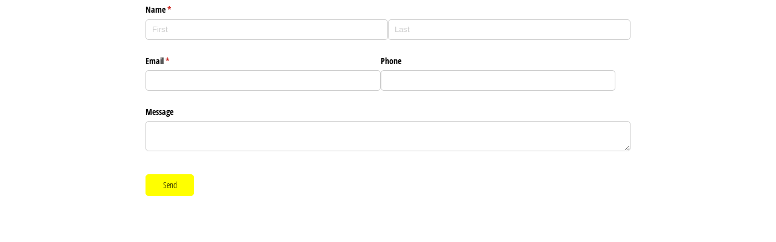

--- FILE ---
content_type: text/html; charset=utf-8
request_url: https://services.cognitoforms.com/f/zCu2bm0oQEuwDa5bnfo05Q?id=90
body_size: 289
content:
 

<!DOCTYPE html>
<html lang="en" class="cog-iframe-embed" id="cognito">
<head>
	<meta charset="utf-8" />
	<meta http-equiv="X-UA-Compatible" content="IE=edge">
	<title>Control360 Contact Form</title>
	<meta name="viewport" content="width=device-width, initial-scale=1.0, maximum-scale=1.0">


		<meta name="robots" content="noindex, nofollow">

</head>
<body>
	<script src="/Scripts/testing/AutotestDetect.js"></script>
	<script data-form="90"
			  data-key="zCu2bm0oQEuwDa5bnfo05Q"
			  data-context="iframe"
			  src="/f/seamless.js?cachehash=302e04511e7f03141a6e08035a191d9d">
	</script>
	<div class="cog-loader">
		<div class="cog-loader__cog"></div>
	</div>
</body>
</html>


--- FILE ---
content_type: application/javascript
request_url: https://static.cognitoforms.com/form/modern/1.00fb830a121cca29e609.js
body_size: 3833
content:
(window.cfWebpackJsonp=window.cfWebpackJsonp||[]).push([[1,104],{352:function(t,e,i){"use strict";function n(t,e,i){this.$children.forEach(s=>{s.$options.componentName===t?s.$emit.apply(s,[e].concat(i)):n.apply(s,[t,e].concat([i]))})}e.__esModule=!0,e.default=void 0;e.default={methods:{dispatch(t,e,i){for(var n=this.$parent||this.$root,s=n.$options.componentName;n&&(!s||s!==t);)(n=n.$parent)&&(s=n.$options.componentName);n&&n.$emit.apply(n,[e].concat(i))},broadcast(t,e,i){n.call(this,t,e,i)}}}},361:function(t,e,i){t.exports=function(t){var e={};function i(n){if(e[n])return e[n].exports;var s=e[n]={i:n,l:!1,exports:{}};return t[n].call(s.exports,s,s.exports,i),s.l=!0,s.exports}return i.m=t,i.c=e,i.d=function(t,e,n){i.o(t,e)||Object.defineProperty(t,e,{enumerable:!0,get:n})},i.r=function(t){"undefined"!=typeof Symbol&&Symbol.toStringTag&&Object.defineProperty(t,Symbol.toStringTag,{value:"Module"}),Object.defineProperty(t,"__esModule",{value:!0})},i.t=function(t,e){if(1&e&&(t=i(t)),8&e)return t;if(4&e&&"object"==typeof t&&t&&t.__esModule)return t;var n=Object.create(null);if(i.r(n),Object.defineProperty(n,"default",{enumerable:!0,value:t}),2&e&&"string"!=typeof t)for(var s in t)i.d(n,s,function(e){return t[e]}.bind(null,s));return n},i.n=function(t){var e=t&&t.__esModule?function(){return t.default}:function(){return t};return i.d(e,"a",e),e},i.o=function(t,e){return Object.prototype.hasOwnProperty.call(t,e)},i.p="/dist/",i(i.s=66)}({0:function(t,e,i){"use strict";function n(t,e,i,n,s,o,a,r){var l,u="function"==typeof t?t.options:t;if(e&&(u.render=e,u.staticRenderFns=i,u._compiled=!0),n&&(u.functional=!0),o&&(u._scopeId="data-v-"+o),a?(l=function(t){(t=t||this.$vnode&&this.$vnode.ssrContext||this.parent&&this.parent.$vnode&&this.parent.$vnode.ssrContext)||"undefined"==typeof __VUE_SSR_CONTEXT__||(t=__VUE_SSR_CONTEXT__),s&&s.call(this,t),t&&t._registeredComponents&&t._registeredComponents.add(a)},u._ssrRegister=l):s&&(l=r?function(){s.call(this,(u.functional?this.parent:this).$root.$options.shadowRoot)}:s),l)if(u.functional){u._injectStyles=l;var p=u.render;u.render=function(t,e){return l.call(e),p(t,e)}}else{var c=u.beforeCreate;u.beforeCreate=c?[].concat(c,l):[l]}return{exports:t,options:u}}i.d(e,"a",(function(){return n}))},10:function(t,e){t.exports=i(210)},12:function(t,e){t.exports=i(208)},20:function(t,e){t.exports=i(397)},38:function(t,e,i){"use strict";i.d(e,"a",(function(){return o}));var n=i(7),s=i.n(n);i(12);Object.prototype.hasOwnProperty;const o=function(){return!s.a.prototype.$isServer&&!!window.navigator.userAgent.match(/firefox/i)}},4:function(t,e){t.exports=i(352)},66:function(t,e,i){"use strict";i.r(e);var n=function(){var t=this,e=t._self._c;return e("div",{class:["textarea"===t.type?"el-textarea":"el-input",t.inputSize?"el-input--"+t.inputSize:"",{"is-disabled":t.inputDisabled,"is-exceed":t.inputExceed,"el-input-group":t.$slots.prepend||t.$slots.append,"el-input-group--append":t.$slots.append,"el-input-group--prepend":t.$slots.prepend,"el-input--prefix":t.$slots.prefix||t.prefixIcon,"el-input--suffix":t.$slots.suffix||t.suffixIcon||t.clearable||t.showPassword}],on:{mouseenter:function(e){t.hovering=!0},mouseleave:function(e){t.hovering=!1}}},["textarea"!==t.type?[t.$slots.prepend?e("div",{staticClass:"el-input-group__prepend"},[t._t("prepend")],2):t._e(),"textarea"!==t.type?e("input",t._b({ref:"input",staticClass:"el-input__inner",attrs:{tabindex:t.tabindex,type:t.showPassword?t.passwordVisible?"text":"password":t.type,disabled:t.inputDisabled,readonly:t.readonly,autocomplete:t.autoComplete||t.autocomplete,"aria-label":t.label},on:{compositionstart:t.handleCompositionStart,compositionupdate:t.handleCompositionUpdate,compositionend:t.handleCompositionEnd,input:t.handleInput,focus:t.handleFocus,blur:t.handleBlur,change:t.handleChange}},"input",t.$attrs,!1)):t._e(),t.$slots.prefix||t.prefixIcon?e("span",{staticClass:"el-input__prefix"},[t._t("prefix"),t.prefixIcon?e("i",{staticClass:"el-input__icon",class:t.prefixIcon}):t._e()],2):t._e(),t.getSuffixVisible()?e("span",{staticClass:"el-input__suffix"},[e("span",{staticClass:"el-input__suffix-inner"},[t.showClear&&t.showPwdVisible&&t.isWordLimitVisible?t._e():[t._t("suffix"),t.suffixIcon?e("i",{staticClass:"el-input__icon",class:t.suffixIcon}):t._e()],t.showClear?e("i",{staticClass:"el-input__icon el-icon-circle-close el-input__clear",on:{mousedown:function(t){t.preventDefault()},click:t.clear}}):t._e(),t.showPwdVisible?e("i",{staticClass:"el-input__icon el-icon-view el-input__clear",on:{click:t.handlePasswordVisible}}):t._e(),t.isWordLimitVisible?e("span",{staticClass:"el-input__count"},[e("span",{staticClass:"el-input__count-inner"},[t._v("\n            "+t._s(t.textLength)+"/"+t._s(t.upperLimit)+"\n          ")])]):t._e()],2),t.validateState?e("i",{staticClass:"el-input__icon",class:["el-input__validateIcon",t.validateIcon]}):t._e()]):t._e(),t.$slots.append?e("div",{staticClass:"el-input-group__append"},[t._t("append")],2):t._e()]:e("textarea",t._b({ref:"textarea",staticClass:"el-textarea__inner",style:t.textareaStyle,attrs:{tabindex:t.tabindex,disabled:t.inputDisabled,readonly:t.readonly,autocomplete:t.autoComplete||t.autocomplete,"aria-label":t.label},on:{compositionstart:t.handleCompositionStart,compositionupdate:t.handleCompositionUpdate,compositionend:t.handleCompositionEnd,input:t.handleInput,focus:t.handleFocus,blur:t.handleBlur,change:t.handleChange}},"textarea",t.$attrs,!1)),t.isWordLimitVisible&&"textarea"===t.type?e("span",{staticClass:"el-input__count"},[t._v(t._s(t.textLength)+"/"+t._s(t.upperLimit))]):t._e()],2)};n._withStripped=!0;var s=i(4),o=i.n(s),a=i(9),r=i.n(a),l=i(38);let u;const p=`\n  height:0 !important;\n  min-height:0 !important;\n  max-height:0 !important;\n  visibility:hidden !important;\n  ${Object(l.a)()?"":"overflow:hidden !important;"}\n  position:absolute !important;\n  z-index:-1000 !important;\n  top:0 !important;\n  right:0 !important\n`,c=["letter-spacing","line-height","padding-top","padding-bottom","font-family","font-weight","font-size","text-rendering","text-transform","width","text-indent","padding-left","padding-right","border-width","box-sizing"];function d(t,e=1,i=null){let{paddingSize:n,borderSize:s,boxSizing:o,contextStyle:a}=function(t){const e=window.getComputedStyle(t),i=e.getPropertyValue("box-sizing"),n=parseFloat(e.getPropertyValue("padding-bottom"))+parseFloat(e.getPropertyValue("padding-top")),s=parseFloat(e.getPropertyValue("border-bottom-width"))+parseFloat(e.getPropertyValue("border-top-width"));return{contextStyle:c.map(t=>`${t}:${e.getPropertyValue(t)}`).join(";"),paddingSize:n,borderSize:s,boxSizing:i}}(t);u||(u=document.createElement("textarea"),t.parentElement.appendChild(u)),u.setAttribute("style",`${a};${p}`),u.value=t.value||t.placeholder||" ";let r=u.scrollHeight+(window.devicePixelRatio<1?1:window.devicePixelRatio-1);const l={};"border-box"===o?r+=s:"content-box"===o&&(r-=n),u.value=" ";let d=u.scrollHeight-n;if(null!==e){let t=d*e;"border-box"===o&&(t=t+n+s),r=Math.max(t,r),l.minHeight=t+"px"}if(null!==i){let t=d*i;"border-box"===o&&(t=t+n+s),r=Math.min(t,r)}return l.height=r+"px",u.parentNode&&u.parentNode.removeChild(u),u=null,l}var h=i(10),f=i.n(h),m=i(20),x={name:"ElInput",componentName:"ElInput",mixins:[o.a,r.a],inheritAttrs:!1,inject:{elForm:{default:""},elFormItem:{default:""}},data:()=>({textareaCalcStyle:{},hovering:!1,focused:!1,isComposing:!1,passwordVisible:!1,ignoreBlur:!1}),props:{value:[String,Number],size:String,resize:String,form:String,disabled:Boolean,readonly:Boolean,type:{type:String,default:"text"},autosize:{type:[Boolean,Object],default:!1},autocomplete:{type:String,default:"off"},autoComplete:{type:String,validator:t=>!0},validateEvent:{type:Boolean,default:!0},suffixIcon:String,prefixIcon:String,label:String,clearable:{type:Boolean,default:!1},showPassword:{type:Boolean,default:!1},showWordLimit:{type:Boolean,default:!1},tabindex:String},computed:{_elFormItemSize(){return(this.elFormItem||{}).elFormItemSize},validateState(){return this.elFormItem?this.elFormItem.validateState:""},needStatusIcon(){return!!this.elForm&&this.elForm.statusIcon},validateIcon(){return{validating:"el-icon-loading",success:"el-icon-circle-check",error:"el-icon-circle-close"}[this.validateState]},textareaStyle(){return f()({},this.textareaCalcStyle,{resize:this.resize})},inputSize(){return this.size||this._elFormItemSize||(this.$ELEMENT||{}).size},inputDisabled(){return this.disabled||(this.elForm||{}).disabled},nativeInputValue(){return null===this.value||void 0===this.value?"":String(this.value)},showClear(){return this.clearable&&!this.inputDisabled&&!this.readonly&&this.nativeInputValue&&(this.focused||this.hovering)},showPwdVisible(){return this.showPassword&&!this.inputDisabled&&!this.readonly&&(!!this.nativeInputValue||this.focused)},isWordLimitVisible(){return this.showWordLimit&&this.$attrs.maxlength&&("text"===this.type||"textarea"===this.type)&&!this.inputDisabled&&!this.readonly&&!this.showPassword},upperLimit(){return this.$attrs.maxlength},textLength(){return"number"==typeof this.value?String(this.value).length:(this.value||"").length},inputExceed(){return this.isWordLimitVisible&&this.textLength>this.upperLimit}},watch:{value(t){this.$nextTick(this.resizeTextarea),this.validateEvent&&this.dispatch("ElFormItem","el.form.change",[t])},nativeInputValue(){this.setNativeInputValue()},type(){this.$nextTick(()=>{this.setNativeInputValue(),this.resizeTextarea(),this.updateIconOffset()})}},methods:{focus(){this.getInput().focus()},blur(){this.getInput().blur()},getMigratingConfig:()=>({props:{icon:"icon is removed, use suffix-icon / prefix-icon instead.","on-icon-click":"on-icon-click is removed."},events:{click:"click is removed."}}),ignoreNextBlur(t){this.ignoreBlur=t},handleBlur(t){if(this.ignoreBlur)return this.ignoreBlur=!1,void this.$refs.input.focus();this.focused=!1,this.$emit("blur",t),this.validateEvent&&this.dispatch("ElFormItem","el.form.blur",[this.value])},select(){this.getInput().select()},resizeTextarea(){if(this.$isServer)return;const{autosize:t,type:e}=this;if("textarea"!==e)return;if(!t)return void(this.textareaCalcStyle={minHeight:d(this.$refs.textarea).minHeight});const i=t.minRows,n=t.maxRows;this.textareaCalcStyle=d(this.$refs.textarea,i,n)},setNativeInputValue(){const t=this.getInput();t&&t.value!==this.nativeInputValue&&(t.value=this.nativeInputValue)},handleFocus(t){this.focused=!0,this.$emit("focus",t)},handleCompositionStart(){this.isComposing=!0},handleCompositionUpdate(t){const e=t.target.value,i=e[e.length-1]||"";this.isComposing=!Object(m.isKorean)(i)},handleCompositionEnd(t){this.isComposing&&(this.isComposing=!1,this.handleInput(t))},handleInput(t){this.isComposing||t.target.value!==this.nativeInputValue&&(this.$emit("input",t.target.value),this.$nextTick(this.setNativeInputValue))},handleChange(t){this.$emit("change",t.target.value)},calcIconOffset(t){let e=[].slice.call(this.$el.querySelectorAll(".el-input__"+t)||[]);if(!e.length)return;let i=null;for(let t=0;t<e.length;t++)if(e[t].parentNode===this.$el){i=e[t];break}if(!i)return;const n={suffix:"append",prefix:"prepend"}[t];this.$slots[n]?i.style.transform=`translateX(${"suffix"===t?"-":""}${this.$el.querySelector(".el-input-group__"+n).offsetWidth}px)`:i.removeAttribute("style")},updateIconOffset(){this.calcIconOffset("prefix"),this.calcIconOffset("suffix")},clear(){this.$emit("input",""),this.$emit("change",""),this.$emit("clear")},handlePasswordVisible(){this.passwordVisible=!this.passwordVisible,this.focus()},getInput(){return this.$refs.input||this.$refs.textarea},getSuffixVisible(){return this.$slots.suffix||this.suffixIcon||this.showClear||this.showPassword||this.isWordLimitVisible||this.validateState&&this.needStatusIcon}},created(){this.$on("inputSelect",this.select)},mounted(){this.setNativeInputValue(),this.resizeTextarea(),this.updateIconOffset()},updated(){this.$nextTick(this.updateIconOffset)}},g=i(0),b=Object(g.a)(x,n,[],!1,null,null,null).exports;b.install=function(t){t.component(b.name,b)};e.default=b},7:function(t,e){t.exports=i(5)},9:function(t,e){t.exports=i(407)}})},397:function(t,e,i){"use strict";e.__esModule=!0,e.isDef=function(t){return null!=t},e.isKorean=function(t){return/([(\uAC00-\uD7AF)|(\u3130-\u318F)])+/gi.test(t)}}}]);
//# sourceMappingURL=1.00fb830a121cca29e609.js.map

--- FILE ---
content_type: application/javascript
request_url: https://static.cognitoforms.com/form/modern/172.b2d4e9d7fb1a5efb5b7d.js
body_size: 40520
content:
(window.cfWebpackJsonp=window.cfWebpackJsonp||[]).push([[172],{353:function(e,t,n){"use strict";(function(e){
/*!
 * Microsoft Dynamic Proto Utility, 1.1.11
 * Copyright (c) Microsoft and contributors. All rights reserved.
 */
var r;n.d(t,"a",(function(){return C}));var i=Object,a=i.getPrototypeOf,o=i.getOwnPropertyNames;var s,u=("undefined"!=typeof globalThis&&(s=globalThis),s||"undefined"==typeof self||(s=self),s||"undefined"==typeof window||(s=window),s||void 0===e||(s=e),s||{}),c=u.__dynProto$Gbl||(u.__dynProto$Gbl={o:(r={},r.setInstFuncs=!0,r.useBaseInst=!0,r),n:1e3});function l(e,t){return e&&i.prototype.hasOwnProperty.call(e,t)}function f(e){return e&&(e===i.prototype||e===Array.prototype)}function d(e){return f(e)||e===Function.prototype}function p(e){var t;if(e){if(a)return a(e);var n=e.__proto__||e.prototype||(e.constructor?e.constructor.prototype:null);t=e._dyn__proto__||n,l(e,"_dyn__proto__")||(delete e._dynInstProto,t=e._dyn__proto__=e._dynInstProto||e._dyn__proto__,e._dynInstProto=n)}return t}function g(e,t){var n=[];if(o)n=o(e);else for(var r in e)"string"==typeof r&&l(e,r)&&n.push(r);if(n&&n.length>0)for(var i=0;i<n.length;i++)t(n[i])}function v(e,t,n){return"constructor"!==t&&"function"==typeof e[t]&&(n||l(e,t))&&"__proto__"!==t&&"prototype"!==t}function h(e){throw new TypeError("DynamicProto: "+e)}function m(){return Object.create?(e=Object.create)?e(null):{}:{};var e}function y(e,t){for(var n=e.length-1;n>=0;n--)if(e[n]===t)return!0;return!1}function x(e,t,n,r){var i=null;if(e&&l(n,"_dynClass")){var a=e._dynInstFuncs||m();if((i=(a[n._dynClass]||m())[t])||h("Missing ["+t+"] function"),!i._dynInstChk&&!1!==a._dynInstChk){for(var o=!l(e,t),s=p(e),u=[];o&&s&&!d(s)&&!y(u,s);){var c=s[t];if(c){o=c===r;break}u.push(s),s=p(s)}try{o&&(e[t]=i),i._dynInstChk=1}catch(e){a._dynInstChk=!1}}}return i}function b(e,t,n){var r=t[e];return r===n&&(r=p(t)[e]),"function"!=typeof r&&h("["+e+"] is not a function"),r}function I(e,t,n,r,i){if(!f(e)){var a=n._dynInstFuncs=n._dynInstFuncs||m();if(!f(a)){var o=a[t]=a[t]||m();!1!==a._dynInstChk&&(a._dynInstChk=!!i),f(o)||g(n,(function(t){v(n,t,!1)&&n[t]!==r[t]&&(o[t]=n[t],delete n[t],(!l(e,t)||e[t]&&!e[t]._isDynProxy)&&(e[t]=function(e,t){var n=function(){var r=x(this,t,e,n)||b(t,e,n);return r.apply(this,arguments)};return n._isDynProxy=1,n}(e,t)))}))}}}function T(e,t){return l(e,"prototype")?e.name||t||"_unknown_":((e||{}).constructor||{}).name||t||"_unknown_"}function C(e,t,n,r){l(e,"prototype")||h("theClass is an invalid class definition.");var i=e.prototype;(function(e,t){if(a){for(var n=[],r=p(t);r&&!d(r)&&!y(n,r);){if(r===e)return!0;n.push(r),r=p(r)}return!1}return!0})(i,t)||h("["+T(e)+"] not in hierarchy of ["+T(t)+"]");var o=null;l(i,"_dynClass")?o=i._dynClass:(o="_dynCls$"+T(e,"_")+"$"+c.n,c.n++,i._dynClass=o);var s=C._dfOpts,u=!!s.useBaseInst;u&&r&&void 0!==r.useBaseInst&&(u=!!r.useBaseInst);var f=function(e){var t=m();return g(e,(function(n){!t[n]&&v(e,n,!1)&&(t[n]=e[n])})),t}(t);n(t,function(e,t,n,r){function i(e,t,n){var i=t[n];if(i._isDynProxy&&r){var a=e._dynInstFuncs||{};!1!==a._dynInstChk&&(i=(a[t._dynClass]||{})[n]||i)}return function(){return i.apply(e,arguments)}}var o=m();g(n,(function(e){o[e]=i(t,n,e)}));for(var s=p(e),u=[];s&&!d(s)&&!y(u,s);)g(s,(function(e){!o[e]&&v(s,e,!a)&&(o[e]=i(t,s,e))})),u.push(s),s=p(s);return o}(i,t,f,u));var x=!!a&&!!s.setInstFuncs;x&&r&&(x=!!r.setInstFuncs),I(i,o,t,f,!1!==x)}C._dfOpts=c.o}).call(this,n(90))},452:function(e,t,n){"use strict";n.d(t,"h",(function(){return r})),n.d(t,"j",(function(){return i})),n.d(t,"l",(function(){return a})),n.d(t,"k",(function(){return o})),n.d(t,"i",(function(){return s})),n.d(t,"g",(function(){return u})),n.d(t,"b",(function(){return c})),n.d(t,"f",(function(){return l})),n.d(t,"a",(function(){return f})),n.d(t,"c",(function(){return d})),n.d(t,"d",(function(){return p})),n.d(t,"e",(function(){return g}));var r="function",i="object",a="undefined",o="prototype",s="hasOwnProperty",u="default",c=Object,l=c[o],f=c.assign,d=c.create,p=c.defineProperty,g=l[s]},548:function(e,t,n){"use strict";(function(e){n.d(t,"a",(function(){return a})),n.d(t,"c",(function(){return o})),n.d(t,"b",(function(){return s}));var r=n(452),i=null;function a(t){void 0===t&&(t=!0);var n=!1===t?null:i;return n||(typeof globalThis!==r.l&&(n=globalThis),n||typeof self===r.l||(n=self),n||typeof window===r.l||(n=window),n||typeof e===r.l||(n=e),i=n),n}function o(e){throw new TypeError(e)}function s(e){var t=r.c;if(t)return t(e);if(null==e)return{};var n=typeof e;function i(){}return n!==r.j&&n!==r.h&&o("Object prototype may only be an Object:"+e),i[r.k]=e,new i}}).call(this,n(90))},628:function(e,t,n){"use strict";n.d(t,"a",(function(){return a})),n.d(t,"b",(function(){return s})),n.d(t,"c",(function(){return u}));var r=n(452),i=n(548),a=((Object(i.a)()||{}).Symbol,(Object(i.a)()||{}).Reflect,r.a||function(e){for(var t,n=1,i=arguments.length;n<i;n++)for(var a in t=arguments[n])r.f[r.i].call(t,a)&&(e[a]=t[a]);return e}),o=function(e,t){return(o=r.b.setPrototypeOf||{__proto__:[]}instanceof Array&&function(e,t){e.__proto__=t}||function(e,t){for(var n in t)t[r.i](n)&&(e[n]=t[n])})(e,t)};function s(e,t){function n(){this.constructor=e}typeof t!==r.h&&null!==t&&Object(i.c)("Class extends value "+String(t)+" is not a constructor or null"),o(e,t),e[r.k]=null===t?Object(i.b)(t):(n[r.k]=t[r.k],new n)}function u(e,t){for(var n=0,r=t.length,i=e.length;n<r;n++,i++)e[i]=t[n];return e}},637:function(e,t,n){"use strict";n.d(t,"a",(function(){return Ha}));var r=n(353),i=n(628),a=n(452),o=n(548),s=a.d,u=a.b.freeze,c=(a.b.seal,a.b.keys),l=String[a.k],f=l.trim,d=l.endsWith,p=(l.startsWith,Date[a.k].toISOString),g=Array.isArray,v=a.f.toString,h=a.e.toString,m=h.call(a.b),y=/-([a-z])/g,x=/([^\w\d_$])/g,b=/^(\d+[\w\d_$])/,I=Object.getPrototypeOf;function T(e){if(e){if(I)return I(e);var t=e.__proto__||e[a.k]||e.constructor;if(t)return t}return null}function C(e){return void 0===e||typeof e===a.l}function w(e){return null===e||C(e)}function _(e){return!w(e)}function S(e,t){return!(!e||!a.e.call(e,t))}function k(e){return!(!e||typeof e!==a.j)}function D(e){return!(!e||typeof e!==a.h)}function E(e){var t=e;return t&&R(t)&&(t=(t=(t=t.replace(y,(function(e,t){return t.toUpperCase()}))).replace(x,"_")).replace(b,(function(e,t){return"_"+t}))),t}function P(e,t){if(e)for(var n in e)a.e.call(e,n)&&t.call(e,n,e[n])}function N(e,t){var n=!1;return e&&t&&!(n=e===t)&&(n=d?e.endsWith(t):function(e,t){var n=!1,r=t?t.length:0,i=e?e.length:0;if(r&&i&&i>=r&&!(n=e===t)){for(var a=i-1,o=r-1;o>=0;o--){if(e[a]!=t[o])return!1;a--}n=!0}return n}(e,t)),n}function M(e,t){return!(!e||!t)&&-1!==e.indexOf(t)}function L(e){return!(!e||"[object Date]"!==v.call(e))}var A=g||function(e){return!(!e||"[object Array]"!==v.call(e))};function U(e){return!(!e||"[object Error]"!==v.call(e))}function R(e){return"string"==typeof e}function j(e){return"number"==typeof e}function q(e){return"boolean"==typeof e}function O(e){var t=!1;if(e&&"object"==typeof e){var n=I?I(e):T(e);n?(n.constructor&&a.e.call(n,"constructor")&&(n=n.constructor),t=typeof n===a.h&&h.call(n)===m):t=!0}return t}function F(e){if(e)return p?e.toISOString():function(e){if(e&&e.getUTCFullYear){var t=function(e){var t=String(e);return 1===t.length&&(t="0"+t),t};return e.getUTCFullYear()+"-"+t(e.getUTCMonth()+1)+"-"+t(e.getUTCDate())+"T"+t(e.getUTCHours())+":"+t(e.getUTCMinutes())+":"+t(e.getUTCSeconds())+"."+String((e.getUTCMilliseconds()/1e3).toFixed(3)).slice(2,5)+"Z"}}(e)}function H(e,t,n){var r=e.length;try{for(var i=0;i<r&&(!(i in e)||-1!==t.call(n||e,e[i],i,e));i++);}catch(e){}}function z(e,t,n){if(e){if(e.indexOf)return e.indexOf(t,n);var r=e.length,i=n||0;try{for(var a=Math.max(i>=0?i:r-Math.abs(i),0);a<r;a++)if(a in e&&e[a]===t)return a}catch(e){}}return-1}function B(e,t,n){var r;if(e){if(e.map)return e.map(t,n);var i=e.length,a=n||e;r=new Array(i);try{for(var o=0;o<i;o++)o in e&&(r[o]=t.call(a,e[o],e))}catch(e){}}return r}function V(e,t,n){var r;if(e){if(e.reduce)return e.reduce(t,n);var i=e.length,a=0;if(arguments.length>=3)r=arguments[2];else{for(;a<i&&!(a in e);)a++;r=e[a++]}for(;a<i;)a in e&&(r=t(r,e[a],a,e)),a++}return r}function K(e){return e&&(e=f&&e.trim?e.trim():e.replace?e.replace(/^\s+|(?=\s)\s+$/g,""):e),e}var X=!{toString:null}.propertyIsEnumerable("toString"),G=["toString","toLocaleString","valueOf","hasOwnProperty","isPrototypeOf","propertyIsEnumerable","constructor"];function W(e){var t=typeof e;if(t===a.h||t===a.j&&null!==e||Object(o.c)("objKeys called on non-object"),!X&&c)return c(e);var n=[];for(var r in e)e&&a.e.call(e,r)&&n.push(r);if(X)for(var i=G.length,s=0;s<i;s++)e&&a.e.call(e,G[s])&&n.push(G[s]);return n}function J(e,t,n,r){if(s)try{var i={enumerable:!0,configurable:!0};return n&&(i.get=n),r&&(i.set=r),s(e,t,i),!0}catch(e){}return!1}function Y(e){return e}function $(e){return u&&P(e,(function(e,t){(A(t)||k(t))&&u(t)})),Z(e)}var Z=u||Y;function Q(){var e=Date;return e.now?e.now():(new e).getTime()}function ee(e){return U(e)?e.name:""}function te(e,t,n,r,i){var a=n;return e&&((a=e[t])===n||i&&!i(a)||r&&!r(n)||(a=n,e[t]=a)),a}function ne(e,t,n){var r;return e?!(r=e[t])&&w(r)&&(r=C(n)?{}:n,e[t]=r):r=C(n)?{}:n,r}function re(e,t){return w(e)?t:e}function ie(e){return!!e}function ae(e){throw new Error(e)}function oe(e,t){var n=null,r=null;return D(e)?n=e:r=e,function(){var e=arguments;if(n&&(r=n()),r)return r[t].apply(r,e)}}function se(e,t,n,r,i){e&&t&&n&&(!1!==i||C(e[t]))&&(e[t]=oe(n,r))}function ue(e,t,n,r){return e&&t&&k(e)&&A(n)&&H(n,(function(n){R(n)&&se(e,n,t,n,r)})),e}function ce(e){return e&&a.a&&(e=Object(a.b)(Object(a.a)({},e))),e}function le(e,t,n,r,i,o){var s=arguments,u=s[0]||{},c=s.length,l=!1,f=1;for(c>0&&q(u)&&(l=u,u=s[f]||{},f++),k(u)||(u={});f<c;f++){var d=s[f],p=A(d),g=k(d);for(var v in d){var h=p&&v in d||g&&a.e.call(d,v);if(h){var m=d[v],y=void 0;if(l&&m&&((y=A(m))||O(m))){var x=u[v];y?A(x)||(x=[]):O(x)||(x={}),m=le(l,x,m)}void 0!==m&&(u[v]=m)}}}return u}function fe(e,t){return void 0===t&&(t=!1),null==e?t:"true"===e.toString().toLowerCase()}function de(e){(isNaN(e)||e<0)&&(e=0);var t=""+(e=Math.round(e))%1e3,n=""+Math.floor(e/1e3)%60,r=""+Math.floor(e/6e4)%60,i=""+Math.floor(e/36e5)%24,a=Math.floor(e/864e5);return t=1===t.length?"00"+t:2===t.length?"0"+t:t,n=n.length<2?"0"+n:n,r=r.length<2?"0"+r:r,(a>0?a+".":"")+(i=i.length<2?"0"+i:i)+":"+r+":"+n+"."+t}function pe(e,t,n,r,i){return!i&&R(e)&&("Script error."===e||"Script error"===e)}var ge=null,ve=null,he=!1,me=null,ye=null;function xe(e,t){var n=!1;if(e){try{if(!(n=t in e)){var r=e[a.k];r&&(n=t in r)}}catch(e){}if(!n)try{n=!C((new e)[t])}catch(e){}}return n}function be(e){var t=Object(o.a)();return t&&t[e]?t[e]:"window"===e&&Ie()?window:null}function Ie(){return Boolean(typeof window===a.j&&window)}function Te(){return Ie()?window:be("window")}function Ce(){return Boolean(typeof document===a.j&&document)}function we(){return Ce()?document:be("document")}function _e(){return Boolean(typeof navigator===a.j&&navigator)}function Se(){return _e()?navigator:be("navigator")}function ke(){return Boolean(typeof history===a.j&&history)}function De(e){if(e&&he){var t=be("__mockLocation");if(t)return t}return typeof location===a.j&&location?location:be("location")}function Ee(){return be("performance")}function Pe(){return Boolean(typeof JSON===a.j&&JSON||null!==be("JSON"))}function Ne(){return Pe()?JSON||be("JSON"):null}function Me(){var e=Se();if(e&&(e.userAgent!==ve||null===ge)){var t=((ve=e.userAgent)||"").toLowerCase();ge=M(t,"msie")||M(t,"trident/")}return ge}function Le(e){if(void 0===e&&(e=null),!e){var t=Se()||{};e=t?(t.userAgent||"").toLowerCase():""}var n=(e||"").toLowerCase();if(M(n,"msie")){var r=we()||{};return Math.max(parseInt(n.split("msie")[1]),r.documentMode||0)}if(M(n,"trident/")){var i=parseInt(n.split("trident/")[1]);if(i)return i+4}return null}function Ae(e){var t=Object[a.k].toString.call(e),n="";return"[object Error]"===t?n="{ stack: '"+e.stack+"', message: '"+e.message+"', name: '"+e.name+"'":Pe()&&(n=Ne().stringify(e)),t+n}function Ue(){return null===ye&&(ye=_e()&&Boolean(Se().sendBeacon)),ye}function Re(e){var t=!1;try{t=!!be("fetch");var n=be("Request");t&&e&&n&&(t=xe(n,"keepalive"))}catch(e){}return t}function je(){return null===me&&(me=typeof XDomainRequest!==a.l)&&qe()&&(me=me&&!xe(be("XMLHttpRequest"),"withCredentials")),me}function qe(){var e=!1;try{e=!!be("XMLHttpRequest")}catch(e){}return e}var Oe,Fe=["eventsSent","eventsDiscarded","eventsSendRequest","perfEvent"],He=null;function ze(e,t){return function(){var n=arguments,r=Be(t);if(r){var i=r.listener;i&&i[e]&&i[e].apply(i,n)}}}function Be(e){var t,n=He;return n||!0===e.disableDbgExt||(n=He||((t=be("Microsoft"))&&(He=t.ApplicationInsights),He)),n?n.ChromeDbgExt:null}function Ve(e){return e?'"'+e.replace(/\"/g,"")+'"':""}function Ke(e,t){var n=typeof console!==a.l?console:be("console");if(n){var r="log";n[e]&&(r=e),D(n[r])&&n[r](t)}}var Xe=function(){function e(e,t,n,r){void 0===n&&(n=!1);this.messageId=e,this.message=(n?"AI: ":"AI (Internal): ")+e;var i="";Pe()&&(i=Ne().stringify(r));var a=(t?" message:"+Ve(t):"")+(r?" props:"+Ve(i):"");this.message+=a}return e.dataType="MessageData",e}();function Ge(e,t){return(e||{}).logger||new We(t)}var We=function(){function e(t){this.identifier="DiagnosticLogger",this.queue=[];var n,i,a,o,s=0,u={};Object(r.a)(e,this,(function(e){function r(t,n){if(!(s>=a)){var r=!0,o="AITR_"+n.messageId;if(u[o]?r=!1:u[o]=!0,r&&(t<=i&&(e.queue.push(n),s++,c(1===t?"error":"warn",n)),s===a)){var l="Internal events throttle limit per PageView reached for this app.",f=new Xe(23,l,!1);e.queue.push(f),1===t?e.errorToConsole(l):e.warnToConsole(l)}}}function c(e,n){var r=Be(t||{});r&&r.diagLog&&r.diagLog(e,n)}!function(e){n=re(e.loggingLevelConsole,0),i=re(e.loggingLevelTelemetry,1),a=re(e.maxMessageLimit,25),o=re(e.enableDebug,re(e.enableDebugExceptions,!1))}(t||{}),e.consoleLoggingLevel=function(){return n},e.telemetryLoggingLevel=function(){return i},e.maxInternalMessageLimit=function(){return a},e.enableDebugExceptions=function(){return o},e.throwInternal=function(t,i,a,s,l){void 0===l&&(l=!1);var f=new Xe(i,a,l,s);if(o)throw Ae(f);var d=1===t?"errorToConsole":"warnToConsole";if(C(f.message))c("throw"+(1===t?"Critical":"Warning"),f);else{if(l){var p=+f.messageId;!u[p]&&n>=t&&(e[d](f.message),u[p]=!0)}else n>=t&&e[d](f.message);r(t,f)}},e.warnToConsole=function(e){Ke("warn",e),c("warning",e)},e.errorToConsole=function(e){Ke("error",e),c("error",e)},e.resetInternalMessageCount=function(){s=0,u={}},e.logInternalMessage=r}))}return e.__ieDyn=1,e}();function Je(e){return e||new We}function Ye(e,t,n,r,i,a){void 0===a&&(a=!1),Je(e).throwInternal(t,n,r,i,a)}function $e(e,t){Je(e).warnToConsole(t)}function Ze(e){var t={};return P(e,(function(e,n){t[e]=n,t[n]=e})),$(t)}var Qe=Ze({LocalStorage:0,SessionStorage:1}),et=(Ze({AI:0,AI_AND_W3C:1,W3C:2}),void 0),tt=void 0,nt="";function rt(){return ut()?it(Qe.LocalStorage):null}function it(e){try{if(w(Object(o.a)()))return null;var t=(new Date).toString(),n=be(e===Qe.LocalStorage?"localStorage":"sessionStorage"),r=nt+t;n.setItem(r,t);var i=n.getItem(r)!==t;if(n.removeItem(r),!i)return n}catch(e){}return null}function at(){return dt()?it(Qe.SessionStorage):null}function ot(){et=!1,tt=!1}function st(e){nt=e||""}function ut(e){return(e||void 0===et)&&(et=!!it(Qe.LocalStorage)),et}function ct(e,t){var n=rt();if(null!==n)try{return n.getItem(t)}catch(t){et=!1,Ye(e,2,1,"Browser failed read of local storage. "+ee(t),{exception:Ae(t)})}return null}function lt(e,t,n){var r=rt();if(null!==r)try{return r.setItem(t,n),!0}catch(t){et=!1,Ye(e,2,3,"Browser failed write to local storage. "+ee(t),{exception:Ae(t)})}return!1}function ft(e,t){var n=rt();if(null!==n)try{return n.removeItem(t),!0}catch(t){et=!1,Ye(e,2,5,"Browser failed removal of local storage item. "+ee(t),{exception:Ae(t)})}return!1}function dt(e){return(e||void 0===tt)&&(tt=!!it(Qe.SessionStorage)),tt}function pt(e,t){var n=at();if(null!==n)try{return n.getItem(t)}catch(t){tt=!1,Ye(e,2,2,"Browser failed read of session storage. "+ee(t),{exception:Ae(t)})}return null}function gt(e,t,n){var r=at();if(null!==r)try{return r.setItem(t,n),!0}catch(t){tt=!1,Ye(e,2,4,"Browser failed write to session storage. "+ee(t),{exception:Ae(t)})}return!1}function vt(e,t){var n=at();if(null!==n)try{return n.removeItem(t),!0}catch(t){tt=!1,Ye(e,2,6,"Browser failed removal of session storage item. "+ee(t),{exception:Ae(t)})}return!1}var ht,mt="Microsoft_ApplicationInsights_BypassAjaxInstrumentation";function yt(e,t,n){var r=t.length,i=xt(e,t);if(i.length!==r){for(var a=0,o=i;void 0!==n[o];)a++,o=i.substring(0,147)+Dt(a);i=o}return i}function xt(e,t){var n;return t&&(t=K(t.toString())).length>150&&(n=t.substring(0,150),Ye(e,2,57,"name is too long.  It has been truncated to 150 characters.",{name:t},!0)),n||t}function bt(e,t,n){var r;return void 0===n&&(n=1024),t&&(n=n||1024,(t=K(t)).toString().length>n&&(r=t.toString().substring(0,n),Ye(e,2,61,"string value is too long. It has been truncated to "+n+" characters.",{value:t},!0))),r||t}function It(e,t){return kt(e,t,2048,66)}function Tt(e,t){var n;return t&&t.length>32768&&(n=t.substring(0,32768),Ye(e,2,56,"message is too long, it has been truncated to 32768 characters.",{message:t},!0)),n||t}function Ct(e,t){var n;if(t){var r=""+t;r.length>32768&&(n=r.substring(0,32768),Ye(e,2,52,"exception is too long, it has been truncated to 32768 characters.",{exception:t},!0))}return n||t}function wt(e,t){if(t){var n={};P(t,(function(t,r){if(k(r)&&Pe())try{r=Ne().stringify(r)}catch(t){Ye(e,2,49,"custom property is not valid",{exception:t},!0)}r=bt(e,r,8192),t=yt(e,t,n),n[t]=r})),t=n}return t}function _t(e,t){if(t){var n={};P(t,(function(t,r){t=yt(e,t,n),n[t]=r})),t=n}return t}function St(e,t){return t?kt(e,t,128,69).toString():t}function kt(e,t,n,r){var i;return t&&(t=K(t)).length>n&&(i=t.substring(0,n),Ye(e,2,r,"input is too long, it has been truncated to "+n+" characters.",{data:t},!0)),i||t}function Dt(e){var t="00"+e;return t.substr(t.length-3)}(ht={MAX_NAME_LENGTH:150,MAX_ID_LENGTH:128,MAX_PROPERTY_LENGTH:8192,MAX_STRING_LENGTH:1024,MAX_URL_LENGTH:2048,MAX_MESSAGE_LENGTH:32768,MAX_EXCEPTION_LENGTH:32768}).sanitizeKeyAndAddUniqueness=yt,ht.sanitizeKey=xt,ht.sanitizeString=bt,ht.sanitizeUrl=It,ht.sanitizeMessage=Tt,ht.sanitizeException=Ct,ht.sanitizeProperties=wt,ht.sanitizeMeasurements=_t,ht.sanitizeId=St,ht.sanitizeInput=kt,ht.padNumber=Dt,ht.trim=K;function Et(e,t,n,r,i,a){var o;n=bt(r,n)||"not_specified",(w(e)||w(t)||w(n))&&ae("Input doesn't contain all required fields");var s="";e.iKey&&(s=e.iKey,delete e.iKey);var u=((o={}).name=n,o.time=F(new Date),o.iKey=s,o.ext=a||{},o.tags=[],o.data={},o.baseType=t,o.baseData=e,o);return w(i)||P(i,(function(e,t){u.data[e]=t})),u}!function(){function e(){}e.create=Et}();var Pt=function(){function e(e,t,n,r){this.aiDataContract={ver:1,name:1,properties:0,measurements:0};this.ver=2,this.name=bt(e,t)||"not_specified",this.properties=wt(e,n),this.measurements=_t(e,r)}return e.envelopeType="Microsoft.ApplicationInsights.{0}.Event",e.dataType="EventData",e}(),Nt=function(){function e(e,t,n,r,i){this.aiDataContract={ver:1,message:1,severityLevel:0,properties:0};this.ver=2,t=t||"not_specified",this.message=Tt(e,t),this.properties=wt(e,r),this.measurements=_t(e,i),n&&(this.severityLevel=n)}return e.envelopeType="Microsoft.ApplicationInsights.{0}.Message",e.dataType="MessageData",e}(),Mt=function(){this.aiDataContract={name:1,kind:0,value:1,count:0,min:0,max:0,stdDev:0},this.kind=0},Lt=function(){function e(e,t,n,r,i,a,o,s,u){this.aiDataContract={ver:1,metrics:1,properties:0};this.ver=2;var c=new Mt;c.count=r>0?r:void 0,c.max=isNaN(a)||null===a?void 0:a,c.min=isNaN(i)||null===i?void 0:i,c.name=bt(e,t)||"not_specified",c.value=n,c.stdDev=isNaN(o)||null===o?void 0:o,this.metrics=[c],this.properties=wt(e,s),this.measurements=_t(e,u)}return e.envelopeType="Microsoft.ApplicationInsights.{0}.Metric",e.dataType="MetricData",e}(),At=function(){function e(e,t,n,r,i,a,o){this.aiDataContract={ver:1,name:0,url:0,duration:0,properties:0,measurements:0,id:0};this.ver=2,this.id=St(e,o),this.url=It(e,n),this.name=bt(e,t)||"not_specified",isNaN(r)||(this.duration=de(r)),this.properties=wt(e,i),this.measurements=_t(e,a)}return e.envelopeType="Microsoft.ApplicationInsights.{0}.Pageview",e.dataType="PageviewData",e}(),Ut=function(){function e(e,t,n,r,i,a,o){this.aiDataContract={ver:1,name:0,url:0,duration:0,perfTotal:0,networkConnect:0,sentRequest:0,receivedResponse:0,domProcessing:0,properties:0,measurements:0};this.ver=2,this.url=It(e,n),this.name=bt(e,t)||"not_specified",this.properties=wt(e,i),this.measurements=_t(e,a),o&&(this.domProcessing=o.domProcessing,this.duration=o.duration,this.networkConnect=o.networkConnect,this.perfTotal=o.perfTotal,this.receivedResponse=o.receivedResponse,this.sentRequest=o.sentRequest)}return e.envelopeType="Microsoft.ApplicationInsights.{0}.PageviewPerformance",e.dataType="PageviewPerformanceData",e}();function Rt(e,t){var n=e;return n&&!R(n)&&(JSON&&JSON.stringify?(n=JSON.stringify(e),!t||n&&"{}"!==n||(n=D(e.toString)?e.toString():""+e)):n=e+" - (Missing JSON.stringify)"),n||""}function jt(e,t){var n=e;return e&&(n&&!R(n)&&(n=e.message||e.description||n),n&&!R(n)&&(n=Rt(n,!0)),e.filename&&(n=n+" @"+(e.filename||"")+":"+(e.lineno||"?")+":"+(e.colno||"?"))),t&&"String"!==t&&"Object"!==t&&"Error"!==t&&-1===(n||"").indexOf(t)&&(n=t+": "+n),n||""}function qt(e){return e&&e.src&&R(e.src)&&e.obj&&A(e.obj)}function Ot(e){var t=e||"";R(t)||(t=R(t.stack)?t.stack:""+t);var n=t.split("\n");return{src:t,obj:n}}function Ft(e){var t=null;if(e)try{if(e.stack)t=Ot(e.stack);else if(e.error&&e.error.stack)t=Ot(e.error.stack);else if(e.exception&&e.exception.stack)t=Ot(e.exception.stack);else if(qt(e))t=e;else if(qt(e.stackDetails))t=e.stackDetails;else if(window&&window.opera&&e.message)t=function(e){for(var t=[],n=e.split("\n"),r=0;r<n.length;r++){var i=n[r];n[r+1]&&(i+="@"+n[r+1],r++),t.push(i)}return{src:e,obj:t}}(e.message);else if(e.reason&&e.reason.stack)t=Ot(e.reason.stack);else if(R(e))t=Ot(e);else{var n=e.message||e.description||"";R(e.errorSrc)&&(n&&(n+="\n"),n+=" from "+e.errorSrc),n&&(t=Ot(n))}}catch(e){t=Ot(e)}return t||{src:"",obj:null}}function Ht(e){var t="";if(e&&!(t=e.typeName||e.name||""))try{var n=/function (.{1,200})\(/.exec(e.constructor.toString());t=n&&n.length>1?n[1]:""}catch(e){}return t}function zt(e){if(e)try{if(!R(e)){var t=Ht(e),n=Rt(e,!1);return n&&"{}"!==n||(e.error&&(t=Ht(e=e.error)),n=Rt(e,!0)),0!==n.indexOf(t)&&"String"!==t?t+":"+n:n}}catch(e){}return""+(e||"")}var Bt=function(){function e(e,t,n,r,i,a){this.aiDataContract={ver:1,exceptions:1,severityLevel:0,properties:0,measurements:0};this.ver=2,!function(e){try{if(k(e))return"ver"in e&&"exceptions"in e&&"properties"in e}catch(e){}return!1}(t)?(n||(n={}),this.exceptions=[new Vt(e,t,n)],this.properties=wt(e,n),this.measurements=_t(e,r),i&&(this.severityLevel=i),a&&(this.id=a)):(this.exceptions=t.exceptions||[],this.properties=t.properties,this.measurements=t.measurements,t.severityLevel&&(this.severityLevel=t.severityLevel),t.id&&(this.id=t.id),t.problemGroup&&(this.problemGroup=t.problemGroup),w(t.isManual)||(this.isManual=t.isManual))}return e.CreateAutoException=function(e,t,n,r,i,a,o,s){var u,c=Ht(i||a||e);return(u={}).message=jt(e,c),u.url=t,u.lineNumber=n,u.columnNumber=r,u.error=zt(i||a||e),u.evt=zt(a||e),u.typeName=c,u.stackDetails=Ft(o||i||a),u.errorSrc=s,u},e.CreateFromInterface=function(t,n,r,a){var o=n.exceptions&&B(n.exceptions,(function(e){return Vt.CreateFromInterface(t,e)}));return new e(t,Object(i.a)(Object(i.a)({},n),{exceptions:o}),r,a)},e.prototype.toInterface=function(){var e,t=this,n=t.exceptions,r=t.properties,i=t.measurements,a=t.severityLevel,o=t.problemGroup,s=t.id,u=t.isManual,c=n instanceof Array&&B(n,(function(e){return e.toInterface()}))||void 0;return(e={ver:"4.0"}).exceptions=c,e.severityLevel=a,e.properties=r,e.measurements=i,e.problemGroup=o,e.id=s,e.isManual=u,e},e.CreateSimpleException=function(e,t,n,r,i,a){var o;return{exceptions:[(o={},o.hasFullStack=!0,o.message=e,o.stack=i,o.typeName=t,o)]}},e.envelopeType="Microsoft.ApplicationInsights.{0}.Exception",e.dataType="ExceptionData",e.formatError=zt,e}(),Vt=function(){function e(e,t,n){this.aiDataContract={id:0,outerId:0,typeName:1,message:1,hasFullStack:0,stack:0,parsedStack:2};if(function(e){try{if(k(e))return"hasFullStack"in e&&"typeName"in e}catch(e){}return!1}(t))this.typeName=t.typeName,this.message=t.message,this.stack=t.stack,this.parsedStack=t.parsedStack||[],this.hasFullStack=t.hasFullStack;else{var r=t,i=r&&r.evt;U(r)||(r=r.error||i||r),this.typeName=bt(e,Ht(r))||"not_specified",this.message=Tt(e,jt(t||r,this.typeName))||"not_specified";var a=t.stackDetails||Ft(t);this.parsedStack=function(e){var t,n=e.obj;if(n&&n.length>0){t=[];var r=0,i=0;H(n,(function(e){var n=e.toString();if(Kt.regex.test(n)){var a=new Kt(n,r++);i+=a.sizeInBytes,t.push(a)}}));if(i>32768)for(var a=0,o=t.length-1,s=0,u=a,c=o;a<o;){if((s+=t[a].sizeInBytes+t[o].sizeInBytes)>32768){var l=c-u+1;t.splice(u,l);break}u=a,c=o,a++,o--}}return t}(a),A(this.parsedStack)&&B(this.parsedStack,(function(t){t.assembly=bt(e,t.assembly),t.fileName=bt(e,t.fileName)})),this.stack=Ct(e,function(e){var t="";return e&&(e.obj?H(e.obj,(function(e){t+=e+"\n"})):t=e.src||""),t}(a)),this.hasFullStack=A(this.parsedStack)&&this.parsedStack.length>0,n&&(n.typeName=n.typeName||this.typeName)}}return e.prototype.toInterface=function(){var e,t=this.parsedStack instanceof Array&&B(this.parsedStack,(function(e){return e.toInterface()}));return(e={id:this.id,outerId:this.outerId,typeName:this.typeName,message:this.message,hasFullStack:this.hasFullStack,stack:this.stack}).parsedStack=t||void 0,e},e.CreateFromInterface=function(t,n){var r=n.parsedStack instanceof Array&&B(n.parsedStack,(function(e){return Kt.CreateFromInterface(e)}))||n.parsedStack;return new e(t,Object(i.a)(Object(i.a)({},n),{parsedStack:r}))},e}(),Kt=function(){function e(t,n){this.aiDataContract={level:1,method:1,assembly:0,fileName:0,line:0};if(this.sizeInBytes=0,"string"==typeof t){var r=t;this.level=n,this.method="<no_method>",this.assembly=K(r),this.fileName="",this.line=0;var i=r.match(e.regex);i&&i.length>=5&&(this.method=K(i[2])||this.method,this.fileName=K(i[4]),this.line=parseInt(i[5])||0)}else this.level=t.level,this.method=t.method,this.assembly=t.assembly,this.fileName=t.fileName,this.line=t.line,this.sizeInBytes=0;this.sizeInBytes+=this.method.length,this.sizeInBytes+=this.fileName.length,this.sizeInBytes+=this.assembly.length,this.sizeInBytes+=e.baseSize,this.sizeInBytes+=this.level.toString().length,this.sizeInBytes+=this.line.toString().length}return e.CreateFromInterface=function(t){return new e(t,null)},e.prototype.toInterface=function(){return{level:this.level,method:this.method,assembly:this.assembly,fileName:this.fileName,line:this.line}},e.regex=/^([\s]+at)?[\s]{0,50}([^\@\()]+?)[\s]{0,50}(\@|\()([^\(\n]+):([0-9]+):([0-9]+)(\)?)$/,e.baseSize=58,e}(),Xt=null,Gt=null,Wt=null,Jt=we(),Yt={},$t={};function Zt(e,t){var n=nn._ckMgr||$t._ckMgr;return n||(n=nn._ckMgr=nn(e,t),$t._ckMgr=n),n}function Qt(e){return!e||e.isEnabled()}function en(e,t){return!!(t&&e&&A(e.ignoreCookies))&&-1!==e.ignoreCookies.indexOf(t)}function tn(e,t){var n;if(e)n=e.getCookieMgr();else if(t){var r=t.cookieCfg;n=r._ckMgr?r._ckMgr:nn(t)}return n||(n=Zt(t,(e||{}).logger)),n}function nn(e,t){var n,r=function(e){var t=e.cookieCfg=e.cookieCfg||{};if(te(t,"domain",e.cookieDomain,_,w),te(t,"path",e.cookiePath||"/",null,w),w(t.enabled)){var n=void 0;C(e.isCookieUseDisabled)||(n=!e.isCookieUseDisabled),C(e.disableCookiesUsage)||(n=!e.disableCookiesUsage),t.enabled=n}return t}(e||$t),i=r.path||"/",a=r.domain,o=!1!==r.enabled,s=((n={isEnabled:function(){var e=o&&rn(t),n=$t._ckMgr;return e&&n&&s!==n&&(e=Qt(n)),e}}).setEnabled=function(e){o=!1!==e},n.set=function(e,t,n,o,u){var c=!1;if(Qt(s)&&!function(e,t){return!!(t&&e&&A(e.blockedCookies)&&-1!==e.blockedCookies.indexOf(t))||en(e,t)}(r,e)){var l={},f=K(t||""),d=f.indexOf(";");if(-1!==d&&(f=K(t.substring(0,d)),l=an(t.substring(d+1))),te(l,"domain",o||a,ie,C),!w(n)){var p=Me();if(C(l.expires)){var g=Q()+1e3*n;if(g>0){var v=new Date;v.setTime(g),te(l,"expires",on(v,p?"toGMTString":"toUTCString")||on(v,p?"toGMTString":"toUTCString")||"",ie)}}p||te(l,"max-age",""+n,null,C)}var h=De();h&&"https:"===h.protocol&&(te(l,"secure",null,null,C),null===Gt&&(Gt=!ln((Se()||{}).userAgent)),Gt&&te(l,"SameSite","None",null,C)),te(l,"path",u||i,null,C),(r.setCookie||cn)(e,sn(f,l)),c=!0}return c},n.get=function(e){var t="";return Qt(s)&&!en(r,e)&&(t=(r.getCookie||un)(e)),t},n.del=function(e,t){var n=!1;return Qt(s)&&(n=s.purge(e,t)),n},n.purge=function(e,n){var i,a=!1;if(rn(t)){var o=((i={}).path=n||"/",i.expires="Thu, 01 Jan 1970 00:00:01 GMT",i);Me()||(o["max-age"]="0"),(r.delCookie||cn)(e,sn("",o)),a=!0}return a},n);return s._ckMgr=s,s}function rn(e){if(null===Xt){Xt=!1;try{Xt=void 0!==(Jt||{}).cookie}catch(t){Ye(e,2,68,"Cannot access document.cookie - "+ee(t),{exception:Ae(t)})}}return Xt}function an(e){var t={};e&&e.length&&H(K(e).split(";"),(function(e){if(e=K(e||"")){var n=e.indexOf("=");-1===n?t[e]=null:t[K(e.substring(0,n))]=K(e.substring(n+1))}}));return t}function on(e,t){return D(e[t])?e[t]():null}function sn(e,t){var n=e||"";return P(t,(function(e,t){n+="; "+e+(w(t)?"":"="+t)})),n}function un(e){var t="";if(Jt){var n=Jt.cookie||"";Wt!==n&&(Yt=an(n),Wt=n),t=K(Yt[e]||"")}return t}function cn(e,t){Jt&&(Jt.cookie=e+"="+t)}function ln(e){return!!R(e)&&(!(!M(e,"CPU iPhone OS 12")&&!M(e,"iPad; CPU OS 12"))||(!!(M(e,"Macintosh; Intel Mac OS X 10_14")&&M(e,"Version/")&&M(e,"Safari"))||(!(!M(e,"Macintosh; Intel Mac OS X 10_14")||!N(e,"AppleWebKit/605.1.15 (KHTML, like Gecko)"))||(!(!M(e,"Chrome/5")&&!M(e,"Chrome/6"))||(!(!M(e,"UnrealEngine")||M(e,"Chrome"))||!(!M(e,"UCBrowser/12")&&!M(e,"UCBrowser/11")))))))}var fn=!1,dn=123456789,pn=987654321;function gn(e){e<0&&(e>>>=0),dn=123456789+e&4294967295,pn=987654321-e&4294967295,fn=!0}function vn(){try{var e=2147483647&Q();gn((4294967296*Math.random()^e)+e)}catch(e){}}function hn(e){var t=0,n=be("crypto")||be("msCrypto");return n&&n.getRandomValues&&(t=4294967295&n.getRandomValues(new Uint32Array(1))[0]),0===t&&Me()&&(fn||vn(),t=4294967295&mn()),0===t&&(t=Math.floor(4294967296*Math.random()|0)),e||(t>>>=0),t}function mn(e){var t=((pn=36969*(65535&pn)+(pn>>16)&4294967295)<<16)+(65535&(dn=18e3*(65535&dn)+(dn>>16)&4294967295))>>>0&4294967295|0;return e||(t>>>=0),t}function yn(e){void 0===e&&(e=22);for(var t=hn()>>>0,n=0,r="";r.length<e;)n++,r+="ABCDEFGHIJKLMNOPQRSTUVWXYZabcdefghijklmnopqrstuvwxyz0123456789+/".charAt(63&t),t>>>=6,5===n&&(t=(hn()<<2&4294967295|3&t)>>>0,n=0);return r}var xn=a.d,bn="."+yn(6),In=0;function Tn(e){return 1===e.nodeType||9===e.nodeType||!+e.nodeType}function Cn(e,t){var n=t[e.id];if(!n){n={};try{Tn(t)&&(function(e,t,n){if(xn)try{return xn(e,t,{value:n,enumerable:!1,configurable:!0}),!0}catch(e){}return!1}(t,e.id,n)||(t[e.id]=n))}catch(e){}}return n}function wn(e,t){return void 0===t&&(t=!1),E(e+In+++(t?".2.8.18":"")+bn)}function _n(e){var t={id:wn("_aiData-"+(e||"")+".2.8.18"),accept:function(e){return Tn(e)},get:function(e,n,r,i){var a=e[t.id];return a?a[E(n)]:(i&&((a=Cn(t,e))[E(n)]=r),r)},kill:function(e,t){if(e&&e[t])try{delete e[t]}catch(e){}}};return t}var Sn=wn("aiEvtPageHide"),kn=(wn("aiEvtPageShow"),/\.[\.]+/g),Dn=/[\.]+$/,En=1,Pn=_n("events"),Nn=/^([^.]*)(?:\.(.+)|)/;function Mn(e){return e&&e.replace?e.replace(/^[\s\.]+|(?=[\s\.])[\.\s]+$/g,""):e}function Ln(e,t){var n;if(t){var r="";A(t)?(r="",H(t,(function(e){(e=Mn(e))&&("."!==e[0]&&(e="."+e),r+=e)}))):r=Mn(t),r&&("."!==r[0]&&(r="."+r),e=(e||"")+r)}var i=Nn.exec(e||"")||[];return(n={}).type=i[1],n.ns=(i[2]||"").replace(kn,".").replace(Dn,"").split(".").sort().join("."),n}function An(e,t,n){void 0===n&&(n=!0);var r=Pn.get(e,"events",{},n),i=r[t];return i||(i=r[t]=[]),i}function Un(e,t,n,r){e&&t&&t.type&&(e.removeEventListener?e.removeEventListener(t.type,n,r):e.detachEvent&&e.detachEvent("on"+t.type,n))}function Rn(e,t,n,r){for(var i=t.length;i--;){var a=t[i];a&&(n.ns&&n.ns!==a.evtName.ns||r&&!r(a)||(Un(e,a.evtName,a.handler,a.capture),t.splice(i,1)))}}function jn(e,t){return t?Ln("xx",A(t)?[e].concat(t):[e,t]).ns.split("."):e}function qn(e,t,n,r,i){var a;void 0===i&&(i=!1);var o=!1;if(e)try{var s=Ln(t,r);if((o=function(e,t,n,r){var i=!1;return e&&t&&t.type&&n&&(e.addEventListener?(e.addEventListener(t.type,n,r),i=!0):e.attachEvent&&(e.attachEvent("on"+t.type,n),i=!0)),i}(e,s,n,i))&&Pn.accept(e)){var u=((a={guid:En++,evtName:s}).handler=n,a.capture=i,a);An(e,s.type).push(u)}}catch(e){}return o}function On(e,t,n,r,i){if(void 0===i&&(i=!1),e)try{var a=Ln(t,r),o=!1;!function(e,t,n){if(t.type)Rn(e,An(e,t.type),t,n);else{var r=Pn.get(e,"events",{});P(r,(function(r,i){Rn(e,i,t,n)})),0===W(r).length&&Pn.kill(e,"events")}}(e,a,(function(e){return!((!a.ns||n)&&e.handler!==n)&&(o=!0,!0)})),o||Un(e,a,n,i)}catch(e){}}function Fn(e,t,n){var r=!1,i=Te();i&&(r=qn(i,e,t,n),r=qn(i.body,e,t,n)||r);var a=we();return a&&(r=qn(a,e,t,n)||r),r}function Hn(e,t,n,r){var i=!1;return t&&e&&e.length>0&&H(e,(function(e){e&&(n&&-1!==z(n,e)||(i=Fn(e,t,r)||i))})),i}function zn(e,t,n){e&&A(e)&&H(e,(function(e){e&&function(e,t,n){var r=Te();r&&(On(r,e,t,n),On(r.body,e,t,n));var i=we();i&&On(i,e,t,n)}(e,t,n)}))}function Bn(e,t,n){return function(e,t,n,r){var i=!1;return t&&e&&A(e)&&!(i=Hn(e,t,n,r))&&n&&n.length>0&&(i=Hn(e,t,null,r)),i}(["beforeunload","unload","pagehide"],e,t,n)}function Vn(e,t,n){var r=jn(Sn,n),i=Hn(["pagehide"],e,t,r);return t&&-1!==z(t,"visibilitychange")||(i=Hn(["visibilitychange"],(function(t){var n=we();e&&n&&"hidden"===n.visibilityState&&e(t)}),t,r)||i),!i&&t&&(i=Vn(e,null,n)),i}var Kn,Xn=null;a.l;function Gn(){for(var e,t=["0","1","2","3","4","5","6","7","8","9","a","b","c","d","e","f"],n="",r=0;r<4;r++)n+=t[15&(e=hn())]+t[e>>4&15]+t[e>>8&15]+t[e>>12&15]+t[e>>16&15]+t[e>>20&15]+t[e>>24&15]+t[e>>28&15];var i=t[8+(3&hn())|0];return n.substr(0,8)+n.substr(9,4)+"4"+n.substr(13,3)+i+n.substr(16,3)+n.substr(19,12)}var Wn={_canUseCookies:void 0,isTypeof:function(e,t){return typeof e===t},isUndefined:C,isNullOrUndefined:w,hasOwnProperty:S,isFunction:D,isObject:k,isDate:L,isArray:A,isError:U,isString:R,isNumber:j,isBoolean:q,toISOString:F,arrForEach:H,arrIndexOf:z,arrMap:B,arrReduce:V,strTrim:K,objCreate:o.b,objKeys:W,objDefineAccessors:J,addEventHandler:Fn,dateNow:Q,isIE:Me,disableCookies:Yn,newGuid:function(){var e=Gn();return e.substring(0,8)+"-"+e.substring(8,12)+"-"+e.substring(12,16)+"-"+e.substring(16,20)+"-"+e.substring(20)},perfNow:function(){var e=Ee();return e&&e.now?e.now():Q()},newId:yn,randomValue:function(e){return e>0?Math.floor(hn()/4294967295*(e+1))>>>0:0},random32:hn,mwcRandomSeed:function(e){e?gn(e):vn()},mwcRandom32:mn,generateW3CId:Gn};function Jn(e,t){var n=Zt(e,t),r=Wn._canUseCookies;return null===Xn&&(Xn=[],Kn=r,J(Wn,"_canUseCookies",(function(){return Kn}),(function(e){Kn=e,H(Xn,(function(t){t.setEnabled(e)}))}))),-1===z(Xn,n)&&Xn.push(n),q(r)&&n.setEnabled(r),q(Kn)&&n.setEnabled(Kn),n}function Yn(){Jn().setEnabled(!1)}var $n="00000000000000000000000000000000";function Zn(e,t,n){return!(!e||e.length!==t||e===n)&&!!e.match(/^[\da-f]*$/i)}function Qn(e,t,n){return Zn(e,t)?e:n}function er(e){(isNaN(e)||e<0||e>255)&&(e=1);for(var t=e.toString(16);t.length<2;)t="0"+t;return t}function tr(e,t,n,r){var i;return(i={}).version=Zn(r,2,"ff")?r:"00",i.traceId=nr(e)?e:Gn(),i.spanId=rr(t)?t:Gn().substr(0,16),i.traceFlags=n>=0&&n<=255?n:1,i}function nr(e){return Zn(e,32,$n)}function rr(e){return Zn(e,16,"0000000000000000")}function ir(e){if(e){var t=er(e.traceFlags);Zn(t,2)||(t="01");var n=e.version||"00";return"00"!==n&&"ff"!==n&&(n="00"),"".concat(n.toLowerCase(),"-").concat(Qn(e.traceId,32,$n).toLowerCase(),"-").concat(Qn(e.spanId,16,"0000000000000000").toLowerCase(),"-").concat(t.toLowerCase())}return""}function ar(e){var t=null;if(D(Event))t=new Event(e);else{var n=we();n&&n.createEvent&&(t=n.createEvent("Event")).initEvent(e,!0,!0)}return t}var or,sr=(or={},P({requestContextHeader:[0,"Request-Context"],requestContextTargetKey:[1,"appId"],requestContextAppIdFormat:[2,"appId=cid-v1:"],requestIdHeader:[3,"Request-Id"],traceParentHeader:[4,"traceparent"],traceStateHeader:[5,"tracestate"],sdkContextHeader:[6,"Sdk-Context"],sdkContextHeaderAppIdRequest:[7,"appId"],requestContextHeaderLowerCase:[8,"request-context"]},(function(e,t){or[e]=t[1],or[t[0]]=t[1]})),$(or)),ur=we()||{},cr=0,lr=[null,null,null,null,null];function fr(e){var t=cr,n=lr,r=n[t];return ur.createElement?n[t]||(r=n[t]=ur.createElement("a")):r={host:gr(e,!0)},r.href=e,++t>=n.length&&(t=0),cr=t,r}function dr(e){var t,n=fr(e);return n&&(t=n.href),t}function pr(e,t){return e?e.toUpperCase()+" "+t:t}function gr(e,t){var n=vr(e,t)||"";if(n){var r=n.match(/(www\d{0,5}\.)?([^\/:]{1,256})(:\d{1,20})?/i);if(null!=r&&r.length>3&&R(r[2])&&r[2].length>0)return r[2]+(r[3]||"")}return n}function vr(e,t){var n=null;if(e){var r=e.match(/(\w{1,150}):\/\/([^\/:]{1,256})(:\d{1,20})?/i);if(null!=r&&r.length>2&&R(r[2])&&r[2].length>0&&(n=r[2]||"",t&&r.length>2)){var i=(r[1]||"").toLowerCase(),a=r[3]||"";("http"===i&&":80"===a||"https"===i&&":443"===a)&&(a=""),n+=a}}return n}var hr=["https://dc.services.visualstudio.com/v2/track","https://breeze.aimon.applicationinsights.io/v2/track","https://dc-int.services.visualstudio.com/v2/track"];function mr(e){return-1!==z(hr,e.toLowerCase())}var yr={correlationIdPrefix:"cid-v1:",canIncludeCorrelationHeader:function(e,t,n){if(!t||e&&e.disableCorrelationHeaders)return!1;if(e&&e.correlationHeaderExcludePatterns)for(var r=0;r<e.correlationHeaderExcludePatterns.length;r++)if(e.correlationHeaderExcludePatterns[r].test(t))return!1;var i=fr(t).host.toLowerCase();if(!i||-1===i.indexOf(":443")&&-1===i.indexOf(":80")||(i=(vr(t,!0)||"").toLowerCase()),(!e||!e.enableCorsCorrelation)&&i&&i!==n)return!1;var a,o=e&&e.correlationHeaderDomains;if(o&&(H(o,(function(e){var t=new RegExp(e.toLowerCase().replace(/\\/g,"\\\\").replace(/\./g,"\\.").replace(/\*/g,".*"));a=a||t.test(i)})),!a))return!1;var s=e&&e.correlationHeaderExcludedDomains;if(!s||0===s.length)return!0;for(r=0;r<s.length;r++){if(new RegExp(s[r].toLowerCase().replace(/\\/g,"\\\\").replace(/\./g,"\\.").replace(/\*/g,".*")).test(i))return!1}return i&&i.length>0},getCorrelationContext:function(e){if(e){var t=yr.getCorrelationContextValue(e,sr[1]);if(t&&t!==yr.correlationIdPrefix)return t}},getCorrelationContextValue:function(e,t){if(e)for(var n=e.split(","),r=0;r<n.length;++r){var i=n[r].split("=");if(2===i.length&&i[0]===t)return i[1]}}};function xr(){var e=Ee();if(e&&e.now&&e.timing){var t=e.now()+e.timing.navigationStart;if(t>0)return t}return Q()}function br(e,t){var n=null;return 0===e||0===t||w(e)||w(t)||(n=t-e),n}function Ir(e,t){var n=e||{};return{getName:function(){return n.name},setName:function(e){t&&t.setName(e),n.name=e},getTraceId:function(){return n.traceID},setTraceId:function(e){t&&t.setTraceId(e),nr(e)&&(n.traceID=e)},getSpanId:function(){return n.parentID},setSpanId:function(e){t&&t.setSpanId(e),rr(e)&&(n.parentID=e)},getTraceFlags:function(){return n.traceFlags},setTraceFlags:function(e){t&&t.setTraceFlags(e),n.traceFlags=e}}}var Tr=function(){function e(e,t,n,r,i,a,o,s,u,c,l,f){void 0===u&&(u="Ajax"),this.aiDataContract={id:1,ver:1,name:0,resultCode:0,duration:0,success:0,data:0,target:0,type:0,properties:0,measurements:0,kind:0,value:0,count:0,min:0,max:0,stdDev:0,dependencyKind:0,dependencySource:0,commandName:0,dependencyTypeName:0};this.ver=2,this.id=t,this.duration=de(i),this.success=a,this.resultCode=o+"",this.type=bt(e,u);var d=function(e,t,n,r){var i,a=r,o=r;if(t&&t.length>0){var s=fr(t);if(i=s.host,!a)if(null!=s.pathname){var u=0===s.pathname.length?"/":s.pathname;"/"!==u.charAt(0)&&(u="/"+u),o=s.pathname,a=bt(e,n?n+" "+u:u)}else a=bt(e,t)}else i=r,a=r;return{target:i,name:a,data:o}}(e,n,s,r);this.data=It(e,r)||d.data,this.target=bt(e,d.target),c&&(this.target="".concat(this.target," | ").concat(c)),this.name=bt(e,d.name),this.properties=wt(e,l),this.measurements=_t(e,f)}return e.envelopeType="Microsoft.ApplicationInsights.{0}.RemoteDependency",e.dataType="RemoteDependencyData",e}(),Cr=null,wr=function(){function e(t,n,r){var i,a=this,o=!1;(a.start=Q(),a.name=t,a.isAsync=r,a.isChildEvt=function(){return!1},D(n))&&(o=J(a,"payload",(function(){return!i&&D(n)&&(i=n(),n=null),i})));a.getCtx=function(t){return t?t===e.ParentContextKey||t===e.ChildrenContextKey?a[t]:(a.ctx||{})[t]:null},a.setCtx=function(t,n){if(t)if(t===e.ParentContextKey)a[t]||(a.isChildEvt=function(){return!0}),a[t]=n;else if(t===e.ChildrenContextKey)a[t]=n;else{(a.ctx=a.ctx||{})[t]=n}},a.complete=function(){var t=0,r=a.getCtx(e.ChildrenContextKey);if(A(r))for(var i=0;i<r.length;i++){var s=r[i];s&&(t+=s.time)}a.time=Q()-a.start,a.exTime=a.time-t,a.complete=function(){},!o&&D(n)&&(a.payload=n())}}return e.ParentContextKey="parent",e.ChildrenContextKey="childEvts",e}(),_r=function(){function e(t){this.ctx={},Object(r.a)(e,this,(function(e){e.create=function(e,t,n){return new wr(e,t,n)},e.fire=function(e){e&&(e.complete(),t&&D(t.perfEvent)&&t.perfEvent(e))},e.setCtx=function(t,n){t&&((e.ctx=e.ctx||{})[t]=n)},e.getCtx=function(t){return(e.ctx||{})[t]}}))}return e.__ieDyn=1,e}();function Sr(e,t,n,r,i){if(e){var a=e;if(a.getPerfMgr&&(a=a.getPerfMgr()),a){var o=void 0,s=a.getCtx("CoreUtils.doPerf");try{if(o=a.create(t(),r,i)){if(s&&o.setCtx&&(o.setCtx(wr.ParentContextKey,s),s.getCtx&&s.setCtx)){var u=s.getCtx(wr.ChildrenContextKey);u||(u=[],s.setCtx(wr.ChildrenContextKey,u)),u.push(o)}return a.setCtx("CoreUtils.doPerf",o),n(o)}}catch(e){o&&o.setCtx&&o.setCtx("exception",e)}finally{o&&a.fire(o),a.setCtx("CoreUtils.doPerf",s)}}}return n()}var kr=_n("plugin");function Dr(e){return kr.get(e,"state",{},!0)}function Er(e,t){for(var n,r=[],i=null,a=e.getNext();a;){var o=a.getPlugin();if(o){i&&D(i.setNextPlugin)&&D(o.processTelemetry)&&i.setNextPlugin(o);(D(o.isInitialized)?o.isInitialized():(n=Dr(o)).isInitialized)||r.push(o),i=o,a=a.getNext()}}H(r,(function(r){var i=e.core();r.initialize(e.getCfg(),i,t,e.getNext()),n=Dr(r),r.core||n.core||(n.core=i),n.isInitialized=!0,delete n.teardown}))}function Pr(e){return e.sort((function(e,t){var n=0;if(t){var r=D(t.processTelemetry);D(e.processTelemetry)?n=r?e.priority-t.priority:1:r&&(n=-1)}else n=e?1:-1;return n}))}var Nr=0;function Mr(e,t,n,r){var i=null,a=[];null!==r&&(i=r?function(e,t,n){for(;e;){if(e.getPlugin()===n)return e;e=e.getNext()}return Rr([n],t.config||{},t)}(e,n,r):e);var o={_next:function(){var e=i;if(i=e?e.getNext():null,!e){var t=a;t&&t.length>0&&(H(t,(function(e){try{e.func.call(e.self,e.args)}catch(e){Ye(n.logger,2,73,"Unexpected Exception during onComplete - "+Ae(e))}})),a=[])}return e},ctx:{core:function(){return n},diagLog:function(){return Ge(n,t)},getCfg:function(){return t},getExtCfg:s,getConfig:function(e,n,r){void 0===r&&(r=!1);var i,a=s(e,null);a&&!w(a[n])?i=a[n]:t&&!w(t[n])&&(i=t[n]);return w(i)?r:i},hasNext:function(){return!!i},getNext:function(){return i},setNext:function(e){i=e},iterate:function(e){var t;for(;t=o._next();){var n=t.getPlugin();n&&e(n)}},onComplete:function(e,t){for(var n=[],r=2;r<arguments.length;r++)n[r-2]=arguments[r];e&&a.push({func:e,self:C(t)?o.ctx:t,args:n})}}};function s(e,n,r){var i;if(void 0===n&&(n={}),void 0===r&&(r=0),t){var a=t.extensionConfig;a&&e&&(i=a[e])}if(i){if(k(n)&&0!==r){var o=le(!0,n,i);t&&2===r&&P(n,(function(e){if(w(o[e])){var n=t[e];w(n)||(o[e]=n)}})),i=o}}else i=n;return i}return o}function Lr(e,t,n,r){var i=Mr(e,t,n,r),a=i.ctx;return a.processNext=function(e){var t=i._next();return t&&t.processTelemetry(e,a),!t},a.createNew=function(e,r){return void 0===e&&(e=null),A(e)&&(e=Rr(e,t,n,r)),Lr(e||a.getNext(),t,n,r)},a}function Ar(e,t,n){var r=t.config||{},i=Mr(e,r,t,n),a=i.ctx;return a.processNext=function(e){var t=i._next();return t&&t.unload(a,e),!t},a.createNew=function(e,n){return void 0===e&&(e=null),A(e)&&(e=Rr(e,r,t,n)),Ar(e||a.getNext(),t,n)},a}function Ur(e,t,n){var r=t.config||{},i=Mr(e,r,t,n).ctx;return i.processNext=function(e){return i.iterate((function(t){D(t.update)&&t.update(i,e)}))},i.createNew=function(e,n){return void 0===e&&(e=null),A(e)&&(e=Rr(e,r,t,n)),Ur(e||i.getNext(),t,n)},i}function Rr(e,t,n,r){var i=null,a=!r;if(A(e)&&e.length>0){var o=null;H(e,(function(e){if(a||r!==e||(a=!0),a&&e&&D(e.processTelemetry)){var s=function(e,t,n){var r,i=null,a=D(e.processTelemetry),o=D(e.setNextPlugin);r=e?e.identifier+"-"+e.priority+"-"+Nr++:"Unknown-0-"+Nr++;var s={getPlugin:function(){return e},getNext:function(){return i},processTelemetry:function(t,n){c(n=n||u(),(function(n){if(!e||!a)return!1;var r=Dr(e);if(r.teardown||r.disabled)return!1;o&&e.setNextPlugin(i);return e.processTelemetry(t,n),!0}),"processTelemetry",(function(){return{item:t}}),!t.sync)||n.processNext(t)},unload:function(t,n){c(t,(function(){var r=!1;if(e){var i=Dr(e),a=e.core||i.core;!e||a&&a!==t.core()||i.teardown||(i.core=null,i.teardown=!0,i.isInitialized=!1,e.teardown&&!0===e.teardown(t,n)&&(r=!0))}return r}),"unload",(function(){}),n.isAsync)||t.processNext(n)},update:function(t,n){c(t,(function(){var r=!1;if(e){var i=Dr(e),a=e.core||i.core;!e||a&&a!==t.core()||i.teardown||e.update&&!0===e.update(t,n)&&(r=!0)}return r}),"update",(function(){}),!1)||t.processNext(n)},_id:r,_setNext:function(e){i=e}};function u(){var r;return e&&D(e._getTelCtx)&&(r=e._getTelCtx()),r||(r=Lr(s,t,n)),r}function c(t,n,a,o,s){var u=!1,c=e?e.identifier:"TelemetryPluginChain",l=t._hasRun;return l||(l=t._hasRun={}),t.setNext(i),e&&Sr(t.core(),(function(){return c+":"+a}),(function(){l[r]=!0;try{var e=i?i._id:"";e&&(l[e]=!1),u=n(t)}catch(e){var o=!i||l[i._id];o&&(u=!0),i&&o||Ye(t.diagLog(),1,73,"Plugin ["+c+"] failed during "+a+" - "+Ae(e)+", run flags: "+Ae(l))}}),o,s),u}return Z(s)}(e,t,n);i||(i=s),o&&o._setNext(s),o=s}}))}return r&&!i?Rr([r],t,n):i}var jr=["req","rsp","hkErr","fnErr"];function qr(e,t){if(e)for(var n=0;n<e.length&&!t(e[n],n);n++);}function Or(e,t,n,r,i){i>=0&&i<=2&&qr(e,(function(e,a){var o=e.cbks,s=o[jr[i]];if(s){t.ctx=function(){return r[a]=r[a]||{}};try{s.apply(t.inst,n)}catch(e){var u=t.err;try{var c=o[jr[2]];c&&(t.err=e,c.apply(t.inst,n))}catch(e){}finally{t.err=u}}}}))}function Fr(e,t,n,r){var i=null;return e&&(S(e,t)?i=e:n&&(i=Fr(T(e),t,r,!1))),i}function Hr(e,t,n,r){var i=n&&n._aiHooks;if(!i){var a=function(e){return function(){var t,n=this,r=arguments,i=e.h,a=((t={}).name=e.n,t.inst=n,t.ctx=null,t.set=c,t),o=[],s=u([a],r);function u(e,t){return qr(t,(function(t){e.push(t)})),e}function c(e,t){(r=u([],r))[e]=t,s=u([a],r)}a.evt=be("event"),Or(i,a,s,o,0);var l=e.f;if(l)try{a.rslt=l.apply(n,r)}catch(e){throw a.err=e,Or(i,a,s,o,3),e}return Or(i,a,s,o,1),a.rslt}}(i={i:0,n:t,f:n,h:[]});a._aiHooks=i,e[t]=a}var o={id:i.i,cbks:r,rm:function(){var e=this.id;qr(i.h,(function(t,n){if(t.id===e)return i.h.splice(n,1),1}))}};return i.i++,i.h.push(o),o}function zr(e,t,n,r,i){if(void 0===r&&(r=!0),e&&t&&n){var o=Fr(e,t,r,i);if(o){var s=o[t];if(typeof s===a.h)return Hr(o,t,s,n)}}return null}function Br(e,t,n,r,i){if(e&&t&&n){var a=Fr(e,t,r,i)||e;if(a)return Hr(a,t,a[t],n)}return null}function Vr(){var e=[];return{add:function(t){t&&e.push(t)},run:function(t,n){H(e,(function(e){try{e(t,n)}catch(e){Ye(t.diagLog(),2,73,"Unexpected error calling unload handler - "+Ae(e))}})),e=[]}}}var Kr=function(){function e(){var t,n,i,a,o,s=this;function u(e){void 0===e&&(e=null);var t=e;if(!t){var r=n||Lr(null,{},s.core);t=i&&i.getPlugin?r.createNew(null,i.getPlugin):r.createNew(null,i)}return t}function c(e,t,r){e&&te(e,"extensionConfig",[],null,w),!r&&t&&(r=t.getProcessTelContext().getNext());var a=i;i&&i.getPlugin&&(a=i.getPlugin()),s.core=t,n=Lr(r,e,t,a)}function l(){t=!1,s.core=null,n=null,i=null,o=[],a=Vr()}l(),Object(r.a)(e,s,(function(e){e.initialize=function(e,n,r,i){c(e,n,i),t=!0},e.teardown=function(t,n){var r,s=e.core;if(s&&(!t||s===t.core())){var u,c=!1,f=t||Ar(null,s,i&&i.getPlugin?i.getPlugin():i),d=n||((r={reason:0}).isAsync=!1,r);return e._doTeardown&&!0===e._doTeardown(f,d,p)?u=!0:p(),u}function p(){if(!c){c=!0,a.run(f,n);var e=o;o=[],H(e,(function(e){e.rm()})),!0===u&&f.processNext(d),l()}}},e.update=function(t,n){var r=e.core;if(r&&(!t||r===t.core())){var a,o=!1,s=t||Ur(null,r,i&&i.getPlugin?i.getPlugin():i),u=n||{reason:0};return e._doUpdate&&!0===e._doUpdate(s,u,l)?a=!0:l(),a}function l(){o||(o=!0,c(s.getCfg(),s.core(),s.getNext()))}},e._addHook=function(e){e&&(A(e)?o=o.concat(e):o.push(e))},se(e,"_addUnloadCb",(function(){return a}),"add")})),s.diagLog=function(e){return u(e).diagLog()},s.isInitialized=function(){return t},s.setInitialized=function(e){t=e},s.setNextPlugin=function(e){i=e},s.processNext=function(e,t){t?t.processNext(e):i&&D(i.processTelemetry)&&i.processTelemetry(e,null)},s._getTelCtx=u}return e.__ieDyn=1,e}(),Xr=null;var Gr=function(){function e(t,n,i,a){Object(r.a)(e,this,(function(e){var r,o=null,s=[],u=!1;function c(e){i&&i.flush(e)}function l(e){s.push(e),function e(){o||(o=setTimeout((function(){o=null;var t=s.slice(0),n=!1;s=[],H(t,(function(e){e()?n=!0:s.push(e)})),s.length>0&&e(),n&&c(!0)}),100))}()}i&&(r=i.logger),e.trackPageView=function(e,i){var o=e.name;if(w(o)||"string"!=typeof o){var s=we();o=e.name=s&&s.title||""}var f=e.uri;if(w(f)||"string"!=typeof f){var d=De();f=e.uri=d&&d.href||""}if(!a.isPerformanceTimingSupported())return t.sendPageViewInternal(e,i),c(!0),void(function(){if(null==Xr)try{Xr=!!(self&&self instanceof WorkerGlobalScope)}catch(e){Xr=!1}return Xr}()||Ye(r,2,25,"trackPageView: navigation timing API used for calculation of page duration is not supported in this browser. This page view will be collected without duration and timing info."));var p,g,v=!1,h=a.getPerformanceTiming().navigationStart;h>0&&(p=br(h,+new Date),a.shouldCollectDuration(p)||(p=void 0)),w(i)||w(i.duration)||(g=i.duration),!n&&isNaN(g)||(isNaN(g)&&(i||(i={}),i.duration=p),t.sendPageViewInternal(e,i),c(!0),v=!0);i||(i={}),l((function(){var n=!1;try{if(a.isPerformanceTimingDataReady()){n=!0;var s={name:o,uri:f};a.populatePageViewPerformanceEvent(s),s.isValid||v?(v||(i.duration=s.durationMs,t.sendPageViewInternal(e,i)),u||(t.sendPageViewPerformanceInternal(s,i),u=!0)):(i.duration=p,t.sendPageViewInternal(e,i))}else h>0&&br(h,+new Date)>6e4&&(n=!0,v||(i.duration=6e4,t.sendPageViewInternal(e,i)))}catch(e){Ye(r,1,38,"trackPageView failed on page load calculation: "+ee(e),{exception:Ae(e)})}return n}))},e.teardown=function(e,t){if(o){clearTimeout(o),o=null;var n=s.slice(0);s=[],H(n,(function(e){e()&&!0}))}}}))}return e.__ieDyn=1,e}(),Wr=["googlebot","adsbot-google","apis-google","mediapartners-google"];function Jr(){var e=Ee();return e&&!!e.timing}function Yr(){var e=Ee(),t=e?e.timing:0;return t&&t.domainLookupStart>0&&t.navigationStart>0&&t.responseStart>0&&t.requestStart>0&&t.loadEventEnd>0&&t.responseEnd>0&&t.connectEnd>0&&t.domLoading>0}function $r(){return Jr()?Ee().timing:null}function Zr(){return(e=Ee())&&e.getEntriesByType&&e.getEntriesByType("navigation").length>0?Ee().getEntriesByType("navigation")[0]:null;var e}function Qr(){for(var e=[],t=0;t<arguments.length;t++)e[t]=arguments[t];var n=Se()||{},r=n.userAgent,i=!1;if(r)for(var a=0;a<Wr.length;a++)i=i||-1!==r.toLowerCase().indexOf(Wr[a]);if(i)return!1;for(a=0;a<e.length;a++)if(e[a]<0||e[a]>=36e5)return!1;return!0}var ei=function(){function e(t){var n=Ge(t);Object(r.a)(e,this,(function(e){e.populatePageViewPerformanceEvent=function(t){t.isValid=!1;var r=Zr(),i=$r(),a=0,o=0,s=0,u=0,c=0;(r||i)&&(r?(a=r.duration,o=0===r.startTime?r.connectEnd:br(r.startTime,r.connectEnd),s=br(r.requestStart,r.responseStart),u=br(r.responseStart,r.responseEnd),c=br(r.responseEnd,r.loadEventEnd)):(a=br(i.navigationStart,i.loadEventEnd),o=br(i.navigationStart,i.connectEnd),s=br(i.requestStart,i.responseStart),u=br(i.responseStart,i.responseEnd),c=br(i.responseEnd,i.loadEventEnd)),0===a?Ye(n,2,10,"error calculating page view performance.",{total:a,network:o,request:s,response:u,dom:c}):e.shouldCollectDuration(a,o,s,u,c)?a<Math.floor(o)+Math.floor(s)+Math.floor(u)+Math.floor(c)?Ye(n,2,8,"client performance math error.",{total:a,network:o,request:s,response:u,dom:c}):(t.durationMs=a,t.perfTotal=t.duration=de(a),t.networkConnect=de(o),t.sentRequest=de(s),t.receivedResponse=de(u),t.domProcessing=de(c),t.isValid=!0):Ye(n,2,45,"Invalid page load duration value. Browser perf data won't be sent.",{total:a,network:o,request:s,response:u,dom:c}))},e.getPerformanceTiming=$r,e.isPerformanceTimingSupported=Jr,e.isPerformanceTimingDataReady=Yr,e.shouldCollectDuration=Qr}))}return e.__ieDyn=1,e}(),ti=function(){function e(t,n){Object(r.a)(e,this,(function(e){e.trackPreviousPageVisit=function(e,r){try{var i=function(e,n){var r=null;try{r=function(){var e=null;try{if(dt()){var n=Q(),r=pt(t,"prevPageVisitData");r&&Pe()&&((e=Ne().parse(r)).pageVisitTime=n-e.pageVisitStartTime,vt(t,"prevPageVisitData"))}}catch(n){$e(t,"Stop page visit timer failed: "+Ae(n)),e=null}return e}(),function(e,n){try{if(dt()){null!=pt(t,"prevPageVisitData")&&ae("Cannot call startPageVisit consecutively without first calling stopPageVisit");var r=new ni(e,n),i=Ne().stringify(r);gt(t,"prevPageVisitData",i)}}catch(e){$e(t,"Call to start failed: "+Ae(e))}}(e,n)}catch(e){$e(t,"Call to restart failed: "+Ae(e)),r=null}return r}(e,r);i&&n(i.pageName,i.pageUrl,i.pageVisitTime)}catch(e){$e(t,"Auto track page visit time failed, metric will not be collected: "+Ae(e))}},J(e,"_logger",(function(){return t})),J(e,"pageVisitTimeTrackingHandler",(function(){return n}))}))}return e.__ieDyn=1,e}(),ni=function(e,t){this.pageVisitStartTime=Q(),this.pageName=e,this.pageUrl=t},ri=function(e,t){var n=this,r={};n.start=function(t){void 0!==r[t]&&Ye(e,2,62,"start was called more than once for this event without calling stop.",{name:t,key:t},!0),r[t]=+new Date},n.stop=function(t,i,a,o){var s=r[t];if(isNaN(s))Ye(e,2,63,"stop was called without a corresponding start.",{name:t,key:t},!0);else{var u=br(s,+new Date);n.action(t,i,u,a,o)}delete r[t],r[t]=void 0}};function ii(e,t){e&&e.dispatchEvent&&t&&e.dispatchEvent(t)}function ai(e,t){return(e=e||t)<6e4&&(e=6e4),e}function oi(e){return e||(e={}),e.sessionRenewalMs=ai(e.sessionRenewalMs,18e5),e.sessionExpirationMs=ai(e.sessionExpirationMs,864e5),e.disableExceptionTracking=fe(e.disableExceptionTracking),e.autoTrackPageVisitTime=fe(e.autoTrackPageVisitTime),e.overridePageViewDuration=fe(e.overridePageViewDuration),e.enableUnhandledPromiseRejectionTracking=fe(e.enableUnhandledPromiseRejectionTracking),(isNaN(e.samplingPercentage)||e.samplingPercentage<=0||e.samplingPercentage>=100)&&(e.samplingPercentage=100),e.isStorageUseDisabled=fe(e.isStorageUseDisabled),e.isBrowserLinkTrackingEnabled=fe(e.isBrowserLinkTrackingEnabled),e.enableAutoRouteTracking=fe(e.enableAutoRouteTracking),e.namePrefix=e.namePrefix||"",e.enableDebug=fe(e.enableDebug),e.disableFlushOnBeforeUnload=fe(e.disableFlushOnBeforeUnload),e.disableFlushOnUnload=fe(e.disableFlushOnUnload,e.disableFlushOnBeforeUnload),e}function si(e){C(e.isStorageUseDisabled)||(e.isStorageUseDisabled?ot():(et=ut(!0),tt=dt(!0)))}var ui=function(e){function t(){var n,o,s,u,c,l,f,d,p,g,v,h,m,y,x=e.call(this)||this;x.identifier="ApplicationInsightsAnalytics",x.priority=180,x.autoRoutePVDelay=500;var b,I,T;return Object(r.a)(t,x,(function(e,t){var r=t._addHook;function x(t,n,r,i,a){e.diagLog().throwInternal(t,n,r,i,a)}function C(){n=null,o=null,s=null,u=null,c=null,l=null,f=!1,d=!1,p=!1,g=!1,v=!1,h=!1,m=!1,y=!1,0;var e=De(!0);b=e&&e.href||"",I=null,T=null}C(),e.getCookieMgr=function(){return tn(e.core)},e.processTelemetry=function(t,n){e.processNext(t,n)},e.trackEvent=function(t,n){try{var r=Et(t,Pt.dataType,Pt.envelopeType,e.diagLog(),n);e.core.track(r)}catch(e){x(2,39,"trackTrace failed, trace will not be collected: "+ee(e),{exception:Ae(e)})}},e.startTrackEvent=function(e){try{n.start(e)}catch(e){x(1,29,"startTrackEvent failed, event will not be collected: "+ee(e),{exception:Ae(e)})}},e.stopTrackEvent=function(e,t,r){try{n.stop(e,void 0,t,r)}catch(e){x(1,30,"stopTrackEvent failed, event will not be collected: "+ee(e),{exception:Ae(e)})}},e.trackTrace=function(t,n){try{var r=Et(t,Nt.dataType,Nt.envelopeType,e.diagLog(),n);e.core.track(r)}catch(e){x(2,39,"trackTrace failed, trace will not be collected: "+ee(e),{exception:Ae(e)})}},e.trackMetric=function(t,n){try{var r=Et(t,Lt.dataType,Lt.envelopeType,e.diagLog(),n);e.core.track(r)}catch(e){x(1,36,"trackMetric failed, metric will not be collected: "+ee(e),{exception:Ae(e)})}},e.trackPageView=function(t,n){try{var r=t||{};s.trackPageView(r,Object(i.a)(Object(i.a)(Object(i.a)({},r.properties),r.measurements),n)),e.config.autoTrackPageVisitTime&&c.trackPreviousPageVisit(r.name,r.uri)}catch(e){x(1,37,"trackPageView failed, page view will not be collected: "+ee(e),{exception:Ae(e)})}},e.sendPageViewInternal=function(t,n,r){var i=we();i&&(t.refUri=void 0===t.refUri?i.referrer:t.refUri);var a=Et(t,At.dataType,At.envelopeType,e.diagLog(),n,r);e.core.track(a),0},e.sendPageViewPerformanceInternal=function(t,n,r){var i=Et(t,Ut.dataType,Ut.envelopeType,e.diagLog(),n,r);e.core.track(i)},e.trackPageViewPerformance=function(t,n){var r=t||{};try{u.populatePageViewPerformanceEvent(r),e.sendPageViewPerformanceInternal(r,n)}catch(e){x(1,37,"trackPageViewPerformance failed, page view will not be collected: "+ee(e),{exception:Ae(e)})}},e.startTrackPage=function(e){try{if("string"!=typeof e){var t=we();e=t&&t.title||""}o.start(e)}catch(e){x(1,31,"startTrackPage failed, page view may not be collected: "+ee(e),{exception:Ae(e)})}},e.stopTrackPage=function(t,n,r,i){try{if("string"!=typeof t){var a=we();t=a&&a.title||""}if("string"!=typeof n){var s=De();n=s&&s.href||""}o.stop(t,n,r,i),e.config.autoTrackPageVisitTime&&c.trackPreviousPageVisit(t,n)}catch(e){x(1,32,"stopTrackPage failed, page view will not be collected: "+ee(e),{exception:Ae(e)})}},e.sendExceptionInternal=function(t,n,r){var i=t&&(t.exception||t.error)||U(t)&&t||{name:t&&typeof t,message:t||"not_specified"};t=t||{};var a=Et(new Bt(e.diagLog(),i,t.properties||n,t.measurements,t.severityLevel,t.id).toInterface(),Bt.dataType,Bt.envelopeType,e.diagLog(),n,r);e.core.track(a)},e.trackException=function(t,n){t&&!t.exception&&t.error&&(t.exception=t.error);try{e.sendExceptionInternal(t,n)}catch(e){x(1,35,"trackException failed, exception will not be collected: "+ee(e),{exception:Ae(e)})}},e._onerror=function(t){var n=t&&t.error,r=t&&t.evt;try{if(!r){var i=Te();i&&(r=i.event)}var a=t&&t.url||(we()||{}).URL,o=t.errorSrc||"window.onerror@"+a+":"+(t.lineNumber||0)+":"+(t.columnNumber||0),s={errorSrc:o,url:a,lineNumber:t.lineNumber||0,columnNumber:t.columnNumber||0,message:t.message};pe(t.message,t.url,t.lineNumber,t.columnNumber,t.error)?function(t,n){var r=Et(t,Bt.dataType,Bt.envelopeType,e.diagLog(),n);e.core.track(r)}(Bt.CreateAutoException("Script error: The browser's same-origin policy prevents us from getting the details of this exception. Consider using the 'crossorigin' attribute.",a,t.lineNumber||0,t.columnNumber||0,n,r,null,o),s):(t.errorSrc||(t.errorSrc=o),e.trackException({exception:t,severityLevel:3},s))}catch(e){var u=n?n.name+", "+n.message:"null";x(1,11,"_onError threw exception while logging error, error will not be collected: "+ee(e),{exception:Ae(e),errorString:u})}},e.addTelemetryInitializer=function(t){if(e.core)return e.core.addTelemetryInitializer(t);l||(l=[]),l.push(t)},e.initialize=function(i,x,C,_){if(!e.isInitialized()){w(x)&&ae("Error initializing"),t.initialize(i,x,C,_),i.storagePrefix&&st(i.storagePrefix);try{T=jn(wn(e.identifier),x.evtNamespace&&x.evtNamespace()),l&&(H(l,(function(e){x.addTelemetryInitializer(e)})),l=null);var S=function(t){var n=Lr(null,t,e.core),r=e.identifier,i=oi(t),a=e.config=n.getExtCfg(r);void 0!==i&&P(i,(function(e,t){a[e]=n.getConfig(r,e,t),void 0===a[e]&&(a=t)}));return a}(i);si(S),u=new ei(e.core),s=new Gr(e,S.overridePageViewDuration,e.core,u),c=new ti(e.diagLog(),(function(t,n,r){return function(t,n,r){var i={PageName:t,PageUrl:n};e.trackMetric({name:"PageVisitTime",average:r,max:r,min:r,sampleCount:1},i)}(t,n,r)})),function(t,n){f=t.isBrowserLinkTrackingEnabled||n.isBrowserLinkTrackingEnabled,function(){if(!d&&f){var t=["/browserLinkSignalR/","/__browserLink/"];e.addTelemetryInitializer((function(e){if(f&&e.baseType===Tr.dataType){var n=e.baseData;if(n)for(var r=0;r<t.length;r++)if(n.target&&n.target.indexOf(t[r])>=0)return!1}return!0})),d=!0}}()}(S,i),(n=new ri(e.diagLog(),"trackEvent")).action=function(t,n,r,i,a){i||(i={}),a||(a={}),i.duration=r.toString(),e.trackEvent({name:t,properties:i,measurements:a})},(o=new ri(e.diagLog(),"trackPageView")).action=function(t,n,r,i,a){w(i)&&(i={}),i.duration=r.toString();var o={name:t,uri:n,properties:i,measurements:a};e.sendPageViewInternal(o,i)},Ie()&&(function(t){var n=Te(),i=De(!0);(v=t.disableExceptionTracking)||h||t.autoExceptionInstrumented||(r(Br(n,"onerror",{ns:T,rsp:function(t,n,r,i,a,o){v||!0===t.rslt||e._onerror(Bt.CreateAutoException(n,r,i,a,o,t.evt))}},!1)),h=!0);!function(t,n,i){(m=!0===t.enableUnhandledPromiseRejectionTracking)&&!y&&(r(Br(n,"onunhandledrejection",{ns:T,rsp:function(t,n){m&&!0!==t.rslt&&e._onerror(Bt.CreateAutoException(function(e){if(e&&e.reason){var t=e.reason;return!R(t)&&D(t.toString)?t.toString():Ae(t)}return e||""}(n),i?i.href:"",0,0,n,t.evt))}},!1)),y=!0,t.autoUnhandledPromiseInstrumented=y)}(t,n,i)}(S),function(t){var n=Te(),i=De(!0);if(p=!0===t.enableAutoRouteTracking,n&&p&&ke()){var o=ke()?history:be("history");D(o.pushState)&&D(o.replaceState)&&typeof Event!==a.l&&function(t,n,i,a){var o=t.namePrefix||"";g||(r(Br(i,"pushState",{ns:T,rsp:function(){p&&(ii(n,ar(o+"pushState")),ii(n,ar(o+"locationchange")))}},!0)),r(Br(i,"replaceState",{ns:T,rsp:function(){p&&(ii(n,ar(o+"replaceState")),ii(n,ar(o+"locationchange")))}},!0)),qn(n,o+"popstate",(function(){p&&ii(n,ar(o+"locationchange"))}),T),qn(n,o+"locationchange",(function(){if(I?(b=I,I=a&&a.href||""):I=a&&a.href||"",p){var t=function(){var t=null;e.core&&e.core.getTraceCtx&&(t=e.core.getTraceCtx(!1));if(!t){var n=e.core.getPlugin("AppInsightsPropertiesPlugin");if(n){var r=n.plugin.context;r&&(t=Ir(r.telemetryTrace))}}return t}();if(t){t.setTraceId(Gn());var n="_unknown_";a&&a.pathname&&(n=a.pathname+(a.hash||"")),t.setName(bt(e.diagLog(),n))}setTimeout(function(t){e.trackPageView({refUri:t,properties:{duration:0}})}.bind(e,b),e.autoRoutePVDelay)}}),T),g=!0)}(t,n,o,i)}}(S))}catch(t){throw e.setInitialized(!1),t}}},e._doTeardown=function(e,t){s&&s.teardown(e,t),On(window,null,null,T),C()},J(e,"_pageViewManager",(function(){return s})),J(e,"_pageViewPerformanceManager",(function(){return u})),J(e,"_pageVisitTimeManager",(function(){return c})),J(e,"_evtNamespace",(function(){return"."+T}))})),x}return Object(i.b)(t,e),t.Version="2.8.18",t.getDefaultConfig=oi,t}(Kr);function ci(e){var t="ai."+e+".";return function(e){return t+e}}var li,fi=ci("application"),di=ci("device"),pi=ci("location"),gi=ci("operation"),vi=ci("session"),hi=ci("user"),mi=ci("cloud"),yi=ci("internal"),xi=function(e){function t(){return e.call(this)||this}return Object(i.b)(t,e),t}((li={applicationVersion:fi("ver"),applicationBuild:fi("build"),applicationTypeId:fi("typeId"),applicationId:fi("applicationId"),applicationLayer:fi("layer"),deviceId:di("id"),deviceIp:di("ip"),deviceLanguage:di("language"),deviceLocale:di("locale"),deviceModel:di("model"),deviceFriendlyName:di("friendlyName"),deviceNetwork:di("network"),deviceNetworkName:di("networkName"),deviceOEMName:di("oemName"),deviceOS:di("os"),deviceOSVersion:di("osVersion"),deviceRoleInstance:di("roleInstance"),deviceRoleName:di("roleName"),deviceScreenResolution:di("screenResolution"),deviceType:di("type"),deviceMachineName:di("machineName"),deviceVMName:di("vmName"),deviceBrowser:di("browser"),deviceBrowserVersion:di("browserVersion"),locationIp:pi("ip"),locationCountry:pi("country"),locationProvince:pi("province"),locationCity:pi("city"),operationId:gi("id"),operationName:gi("name"),operationParentId:gi("parentId"),operationRootId:gi("rootId"),operationSyntheticSource:gi("syntheticSource"),operationCorrelationVector:gi("correlationVector"),sessionId:vi("id"),sessionIsFirst:vi("isFirst"),sessionIsNew:vi("isNew"),userAccountAcquisitionDate:hi("accountAcquisitionDate"),userAccountId:hi("accountId"),userAgent:hi("userAgent"),userId:hi("id"),userStoreRegion:hi("storeRegion"),userAuthUserId:hi("authUserId"),userAnonymousUserAcquisitionDate:hi("anonUserAcquisitionDate"),userAuthenticatedUserAcquisitionDate:hi("authUserAcquisitionDate"),cloudName:mi("name"),cloudRole:mi("role"),cloudRoleVer:mi("roleVer"),cloudRoleInstance:mi("roleInstance"),cloudEnvironment:mi("environment"),cloudLocation:mi("location"),cloudDeploymentUnit:mi("deploymentUnit"),internalNodeName:yi("nodeName"),internalSdkVersion:yi("sdkVersion"),internalAgentVersion:yi("agentVersion"),internalSnippet:yi("snippet"),internalSdkSrc:yi("sdkSrc")},function(){var e=this;li&&P(li,(function(t,n){e[t]=n}))})),bi={UserExt:"user",DeviceExt:"device",TraceExt:"trace",WebExt:"web",AppExt:"app",OSExt:"os",SessionExt:"ses",SDKExt:"sdk"},Ii=new xi,Ti=function(e,t,n){var r=this;this.ver=1,this.sampleRate=100,this.tags={},this.name=bt(e,n)||"not_specified",this.data=t,this.time=F(new Date),this.aiDataContract={time:1,iKey:1,name:1,sampleRate:function(){return 100===r.sampleRate?4:1},tags:1,data:1}},Ci=function(e,t){this.aiDataContract={baseType:1,baseData:1},this.baseType=e,this.baseData=t};function wi(e,t,n){return te(e,t,n,ie)}function _i(e,t,n){w(e)||P(e,(function(e,r){j(r)?n[e]=r:R(r)?t[e]=r:Pe()&&(t[e]=Ne().stringify(r))}))}function Si(e,t){w(e)||P(e,(function(n,r){e[n]=r||t}))}function ki(e,t,n,r){var a=new Ti(e,r,t);wi(a,"sampleRate",n.sampleRate),(n.baseData||{}).startTime&&(a.time=F(n.baseData.startTime)),a.iKey=n.iKey;var o=n.iKey.replace(/-/g,"");return a.name=a.name.replace("{0}",o),function(e,t,n){var r=n.tags=n.tags||{},a=t.ext=t.ext||{},o=t.tags=t.tags||[],s=a.user;s&&(wi(r,Ii.userAuthUserId,s.authId),wi(r,Ii.userId,s.id||s.localId));var u=a.app;u&&wi(r,Ii.sessionId,u.sesId);var c=a.device;c&&(wi(r,Ii.deviceId,c.id||c.localId),wi(r,Ii.deviceType,c.deviceClass),wi(r,Ii.deviceIp,c.ip),wi(r,Ii.deviceModel,c.model),wi(r,Ii.deviceType,c.deviceType));var l=t.ext.web;if(l){wi(r,Ii.deviceLanguage,l.browserLang),wi(r,Ii.deviceBrowserVersion,l.browserVer),wi(r,Ii.deviceBrowser,l.browser);var f=n.data=n.data||{},d=f.baseData=f.baseData||{},p=d.properties=d.properties||{};wi(p,"domain",l.domain),wi(p,"isManual",l.isManual?"true":null),wi(p,"screenRes",l.screenRes),wi(p,"userConsent",l.userConsent?"true":null)}var g=a.os;g&&wi(r,Ii.deviceOS,g.name);var v=a.trace;v&&(wi(r,Ii.operationParentId,v.parentID),wi(r,Ii.operationName,bt(e,v.name)),wi(r,Ii.operationId,v.traceID));for(var h={},m=o.length-1;m>=0;m--){P(o[m],(function(e,t){h[e]=t})),o.splice(m,1)}P(o,(function(e,t){h[e]=t}));var y=Object(i.a)(Object(i.a)({},r),h);y[Ii.internalSdkVersion]||(y[Ii.internalSdkVersion]=bt(e,"javascript:".concat(Ei.Version),64)),n.tags=ce(y)}(e,n,a),n.tags=n.tags||[],ce(a)}function Di(e,t){w(t.baseData)&&Ye(e,1,46,"telemetryItem.baseData cannot be null.")}var Ei={Version:"2.8.18"};function Pi(e,t,n){Di(e,t);var r={},i={};t.baseType!==Pt.dataType&&(r.baseTypeSource=t.baseType),t.baseType===Pt.dataType?(r=t.baseData.properties||{},i=t.baseData.measurements||{}):t.baseData&&_i(t.baseData,r,i),_i(t.data,r,i),w(n)||Si(r,n);var a=t.baseData.name,o=new Pt(e,a,r,i),s=new Ci(Pt.dataType,o);return ki(e,Pt.envelopeType,t,s)}function Ni(e,t){On(e,null,null,t)}var Mi,Li=function(){function e(t,n){var i=[],a=!1;this._get=function(){return i},this._set=function(e){return i=e},Object(r.a)(e,this,(function(e){e.enqueue=function(r){e.count()>=n.eventsLimitInMem()?a||(Ye(t,2,105,"Maximum in-memory buffer size reached: "+e.count(),!0),a=!0):i.push(r)},e.count=function(){return i.length},e.size=function(){for(var e=i.length,t=0;t<i.length;t++)e+=i[t].length;return n.emitLineDelimitedJson()||(e+=2),e},e.clear=function(){i=[],a=!1},e.getItems=function(){return i.slice(0)},e.batchPayloads=function(e){return e&&e.length>0?n.emitLineDelimitedJson()?e.join("\n"):"["+e.join(",")+"]":null}}))}return e.__ieDyn=1,e}(),Ai=function(e){function t(n,i){var a=e.call(this,n,i)||this;return Object(r.a)(t,a,(function(e,t){e.markAsSent=function(e){t.clear()},e.clearSent=function(e){}})),a}return Object(i.b)(t,e),t.__ieDyn=1,t}(Li),Ui=function(e){function t(n,i){var a=e.call(this,n,i)||this,o=!1,s=i.bufferOverride()||{getItem:pt,setItem:gt},u=s.getItem,c=s.setItem;return Object(r.a)(t,a,(function(e,r){var a=d(t.BUFFER_KEY),s=d(t.SENT_BUFFER_KEY),l=e._set(a.concat(s));function f(e,t){var n=[];return H(t,(function(t){D(t)||-1!==z(e,t)||n.push(t)})),n}function d(e){var t=e;try{t=i.namePrefix&&i.namePrefix()?i.namePrefix()+"_"+t:t;var r=u(n,t);if(r){var a=Ne().parse(r);if(R(a)&&(a=Ne().parse(a)),a&&A(a))return a}}catch(e){Ye(n,1,42," storage key: "+t+", "+ee(e),{exception:Ae(e)})}return[]}function p(e,t){var r=e;try{r=i.namePrefix&&i.namePrefix()?i.namePrefix()+"_"+r:r;var a=JSON.stringify(t);c(n,r,a)}catch(e){c(n,r,JSON.stringify([])),Ye(n,2,41," storage key: "+r+", "+ee(e)+". Buffer cleared",{exception:Ae(e)})}}l.length>t.MAX_BUFFER_SIZE&&(l.length=t.MAX_BUFFER_SIZE),p(t.SENT_BUFFER_KEY,[]),p(t.BUFFER_KEY,l),e.enqueue=function(i){e.count()>=t.MAX_BUFFER_SIZE?o||(Ye(n,2,67,"Maximum buffer size reached: "+e.count(),!0),o=!0):(r.enqueue(i),p(t.BUFFER_KEY,e._get()))},e.clear=function(){r.clear(),p(t.BUFFER_KEY,e._get()),p(t.SENT_BUFFER_KEY,[]),o=!1},e.markAsSent=function(r){p(t.BUFFER_KEY,e._set(f(r,e._get())));var i=d(t.SENT_BUFFER_KEY);i instanceof Array&&r instanceof Array&&((i=i.concat(r)).length>t.MAX_BUFFER_SIZE&&(Ye(n,1,67,"Sent buffer reached its maximum size: "+i.length,!0),i.length=t.MAX_BUFFER_SIZE),p(t.SENT_BUFFER_KEY,i))},e.clearSent=function(e){var n=d(t.SENT_BUFFER_KEY);n=f(e,n),p(t.SENT_BUFFER_KEY,n)}})),a}return Object(i.b)(t,e),t.BUFFER_KEY="AI_buffer",t.SENT_BUFFER_KEY="AI_sentBuffer",t.MAX_BUFFER_SIZE=2e3,t}(Li),Ri=function(){function e(t){Object(r.a)(e,this,(function(e){function n(e,a){var o={};if(!e)return Ye(t,1,48,"cannot serialize object because it is null or undefined",{name:a},!0),o;if(e.__aiCircularRefCheck)return Ye(t,2,50,"Circular reference detected while serializing object",{name:a},!0),o;if(!e.aiDataContract){if("measurements"===a)o=i(e,"number",a);else if("properties"===a)o=i(e,"string",a);else if("tags"===a)o=i(e,"string",a);else if(A(e))o=r(e,a);else{Ye(t,2,49,"Attempting to serialize an object which does not implement ISerializable",{name:a},!0);try{Ne().stringify(e),o=e}catch(e){Ye(t,1,48,e&&D(e.toString)?e.toString():"Error serializing object",null,!0)}}return o}return e.__aiCircularRefCheck=!0,P(e.aiDataContract,(function(i,s){var u=D(s)?1&s():1&s,c=D(s)?4&s():4&s,l=2&s,f=void 0!==e[i],d=k(e[i])&&null!==e[i];if(!u||f||l){if(!c){var p=void 0;void 0!==(p=d?l?r(e[i],i):n(e[i],i):e[i])&&(o[i]=p)}}else Ye(t,1,24,"Missing required field specification. The field is required but not present on source",{field:i,name:a})})),delete e.__aiCircularRefCheck,o}function r(e,r){var i;if(e)if(A(e)){i=[];for(var a=0;a<e.length;a++){var o=n(e[a],r+"["+a+"]");i.push(o)}}else Ye(t,1,54,"This field was specified as an array in the contract but the item is not an array.\r\n",{name:r},!0);return i}function i(e,n,r){var i;return e&&(i={},P(e,(function(e,a){if("string"===n)void 0===a?i[e]="undefined":null===a?i[e]="null":a.toString?i[e]=a.toString():i[e]="invalid field: toString() is not defined.";else if("number"===n)if(void 0===a)i[e]="undefined";else if(null===a)i[e]="null";else{var o=parseFloat(a);isNaN(o)?i[e]="NaN":i[e]=o}else i[e]="invalid field: "+r+" is of unknown type.",Ye(t,1,i[e],null,!0)}))),i}e.serialize=function(e){var r=n(e,"root");try{return Ne().stringify(r)}catch(e){Ye(t,1,48,e&&D(e.toString)?e.toString():"Error serializing object",null,!0)}}}))}return e.__ieDyn=1,e}(),ji=function(){function e(){}return e.prototype.getHashCodeScore=function(t){return 100*(this.getHashCode(t)/e.INT_MAX_VALUE)},e.prototype.getHashCode=function(e){if(""===e)return 0;for(;e.length<8;)e=e.concat(e);for(var t=5381,n=0;n<e.length;++n)t=(t<<5)+t+e.charCodeAt(n),t&=t;return Math.abs(t)},e.INT_MAX_VALUE=2147483647,e}(),qi=function(){var e=new ji,t=new xi;this.getSamplingScore=function(n){return n.tags&&n.tags[t.userId]?e.getHashCodeScore(n.tags[t.userId]):n.ext&&n.ext.user&&n.ext.user.id?e.getHashCodeScore(n.ext.user.id):n.tags&&n.tags[t.operationId]?e.getHashCodeScore(n.tags[t.operationId]):n.ext&&n.ext.telemetryTrace&&n.ext.telemetryTrace.traceID?e.getHashCodeScore(n.ext.telemetryTrace.traceID):100*Math.random()}},Oi=function(){function e(e,t){this.INT_MAX_VALUE=2147483647;var n=t||Ge(null);(e>100||e<0)&&(n.throwInternal(2,58,"Sampling rate is out of range (0..100). Sampling will be disabled, you may be sending too much data which may affect your AI service level.",{samplingRate:e},!0),e=100),this.sampleRate=e,this.samplingScoreGenerator=new qi}return e.prototype.isSampledIn=function(e){var t=this.sampleRate;return null==t||t>=100||(e.baseType===Lt.dataType||this.samplingScoreGenerator.getSamplingScore(e)<t)},e}();function Fi(e){try{return e.responseText}catch(e){}return null}function Hi(){var e;return(e={endpointUrl:function(){return"https://dc.services.visualstudio.com/v2/track"}}).emitLineDelimitedJson=function(){return!1},e.maxBatchInterval=function(){return 15e3},e.maxBatchSizeInBytes=function(){return 102400},e.disableTelemetry=function(){return!1},e.enableSessionStorageBuffer=function(){return!0},e.bufferOverride=function(){return!1},e.isRetryDisabled=function(){return!1},e.isBeaconApiDisabled=function(){return!0},e.disableXhr=function(){return!1},e.onunloadDisableFetch=function(){return!1},e.onunloadDisableBeacon=function(){return!1},e.instrumentationKey=function(){},e.namePrefix=function(){},e.samplingPercentage=function(){return 100},e.customHeaders=function(){},e.convertUndefined=function(){},e.eventsLimitInMem=function(){return 1e4},e.retryCodes=function(){return null},e}var zi=((Mi={})[Pt.dataType]=Pi,Mi[Nt.dataType]=function(e,t,n){Di(e,t);var r=t.baseData.message,i=t.baseData.severityLevel,a=t.baseData.properties||{},o=t.baseData.measurements||{};_i(t.data,a,o),w(n)||Si(a,n);var s=new Nt(e,r,i,a,o),u=new Ci(Nt.dataType,s);return ki(e,Nt.envelopeType,t,u)},Mi[At.dataType]=function(e,t,n){var r;Di(e,t);var i=t.baseData;w(i)||w(i.properties)||w(i.properties.duration)?w(t.data)||w(t.data.duration)||(r=t.data.duration,delete t.data.duration):(r=i.properties.duration,delete i.properties.duration);var a,o=t.baseData;((t.ext||{}).trace||{}).traceID&&(a=t.ext.trace.traceID);var s=o.id||a,u=o.name,c=o.uri,l=o.properties||{},f=o.measurements||{};w(o.refUri)||(l.refUri=o.refUri),w(o.pageType)||(l.pageType=o.pageType),w(o.isLoggedIn)||(l.isLoggedIn=o.isLoggedIn.toString()),w(o.properties)||P(o.properties,(function(e,t){l[e]=t})),_i(t.data,l,f),w(n)||Si(l,n);var d=new At(e,u,c,r,l,f,s),p=new Ci(At.dataType,d);return ki(e,At.envelopeType,t,p)},Mi[Ut.dataType]=function(e,t,n){Di(e,t);var r=t.baseData,i=r.name,a=r.uri||r.url,o=r.properties||{},s=r.measurements||{};_i(t.data,o,s),w(n)||Si(o,n);var u=new Ut(e,i,a,void 0,o,s,r),c=new Ci(Ut.dataType,u);return ki(e,Ut.envelopeType,t,c)},Mi[Bt.dataType]=function(e,t,n){Di(e,t);var r=t.baseData.measurements||{},i=t.baseData.properties||{};_i(t.data,i,r),w(n)||Si(i,n);var a=t.baseData,o=Bt.CreateFromInterface(e,a,i,r),s=new Ci(Bt.dataType,o);return ki(e,Bt.envelopeType,t,s)},Mi[Lt.dataType]=function(e,t,n){Di(e,t);var r=t.baseData,i=r.properties||{},a=r.measurements||{};_i(t.data,i,a),w(n)||Si(i,n);var o=new Lt(e,r.name,r.average,r.sampleCount,r.min,r.max,r.stdDev,i,a),s=new Ci(Lt.dataType,o);return ki(e,Lt.envelopeType,t,s)},Mi[Tr.dataType]=function(e,t,n){Di(e,t);var r=t.baseData.measurements||{},i=t.baseData.properties||{};_i(t.data,i,r),w(n)||Si(i,n);var a=t.baseData;if(w(a))return $e(e,"Invalid input for dependency data"),null;var o=a.properties&&a.properties["http.method"]?a.properties["http.method"]:"GET",s=new Tr(e,a.id,a.target,a.name,a.duration,a.success,a.responseCode,o,a.type,a.correlationContext,i,r),u=new Ci(Tr.dataType,s);return ki(e,Tr.envelopeType,t,u)},Mi),Bi=function(e){function t(){var n,i,a,o,s,u,c,l=e.call(this)||this;l.priority=1001,l.identifier="AppInsightsChannelPlugin",l._senderConfig=Hi();var f,d,p,g,v,h=0;return Object(r.a)(t,l,(function(e,r){function m(t,r,i,a,o,s){var u=null;if(e._appId||(u=D(s))&&u.appId&&(e._appId=u.appId),(t<200||t>=300)&&0!==t){if((301===t||307===t||308===t)&&!y(i))return void e._onError(r,o);!e._senderConfig.isRetryDisabled()&&L(t)?(E(r),Ye(e.diagLog(),2,40,". Response code "+t+". Will retry to send "+r.length+" items.")):e._onError(r,o)}else if(p&&!p.isOnline()){if(!e._senderConfig.isRetryDisabled()){E(r,10),Ye(e.diagLog(),2,40,". Offline - Response Code: ".concat(t,". Offline status: ").concat(!p.isOnline(),". Will retry to send ").concat(r.length," items."))}}else y(i),206===t?(u||(u=D(s)),u&&!e._senderConfig.isRetryDisabled()?e._onPartialSuccess(r,u):e._onError(r,o)):(n=0,e._onSuccess(r,a))}function y(t){return!(u>=10)&&(!w(t)&&""!==t&&t!==e._senderConfig.endpointUrl()&&(e._senderConfig.endpointUrl=function(){return t},++u,!0))}function x(e,t){d?d(e,!1):I(e,t)}function b(t){var n=Se(),r=e._buffer,i=e._senderConfig.endpointUrl(),a=e._buffer.batchPayloads(t),o=new Blob([a],{type:"text/plain;charset=UTF-8"}),s=n.sendBeacon(i,o);return s&&(r.markAsSent(t),e._onSuccess(t,t.length)),s}function I(t,n){if(A(t)&&t.length>0&&!b(t)){for(var r=[],i=0;i<t.length;i++){var a=t[i];b([a])||r.push(a)}r.length>0&&(f&&f(r,!0),Ye(e.diagLog(),2,40,". Failed to send telemetry with Beacon API, retried with normal sender."))}}function T(t,n){var r=new XMLHttpRequest,i=e._senderConfig.endpointUrl();try{r[mt]=!0}catch(e){}r.open("POST",i,n),r.setRequestHeader("Content-type","application/json"),mr(i)&&r.setRequestHeader(sr[6],sr[7]),H(W(c),(function(e){r.setRequestHeader(e,c[e])})),r.onreadystatechange=function(){return e._xhrReadyStateChange(r,t,t.length)},r.onerror=function(n){return e._onError(t,U(r),n)};var a=e._buffer.batchPayloads(t);r.send(a),e._buffer.markAsSent(t)}function _(t,n){if(A(t)){for(var r=t.length,i=0;i<t.length;i++)r+=t[i].length;h+r<=65e3?k(t,!1):Ue()?I(t):(f&&f(t,!0),Ye(e.diagLog(),2,40,". Failed to send telemetry with Beacon API, retried with xhrSender."))}}function S(e,t){k(e,!0)}function k(t,n){var r,i=e._senderConfig.endpointUrl(),a=e._buffer.batchPayloads(t),o=new Blob([a],{type:"application/json"}),s=new Headers,u=a.length,l=!1,f=!1;mr(i)&&s.append(sr[6],sr[7]),H(W(c),(function(e){s.append(e,c[e])}));var d=((r={method:"POST",headers:s,body:o})[mt]=!0,r);n||(d.keepalive=!0,l=!0,h+=u);var p=new Request(i,d);try{p[mt]=!0}catch(e){}e._buffer.markAsSent(t);try{fetch(p).then((function(r){n||(h-=u,u=0),f||(f=!0,r.ok?r.text().then((function(e){m(r.status,t,r.url,t.length,r.statusText,e)})):e._onError(t,r.statusText))})).catch((function(r){n||(h-=u,u=0),f||(f=!0,e._onError(t,r.message))}))}catch(n){f||e._onError(t,Ae(n))}l&&!f&&(f=!0,e._onSuccess(t,t.length))}function D(t){try{if(t&&""!==t){var n=Ne().parse(t);if(n&&n.itemsReceived&&n.itemsReceived>=n.itemsAccepted&&n.itemsReceived-n.itemsAccepted===n.errors.length)return n}}catch(n){Ye(e.diagLog(),1,43,"Cannot parse the response. "+ee(n),{response:t})}return null}function E(t,r){if(void 0===r&&(r=1),t&&0!==t.length){var a=e._buffer;a.clearSent(t),n++;for(var o=0,s=t;o<s.length;o++){var u=s[o];a.enqueue(u)}!function(e){var t;if(n<=1)t=10;else{var r=(Math.pow(2,n)-1)/2,a=Math.floor(Math.random()*r*10)+1;a*=e,t=Math.max(Math.min(a,3600),10)}var o=Q()+1e3*t;i=o}(r),N()}}function N(){if(!o&&!a){var t=i?Math.max(0,i-Q()):0,n=Math.max(e._senderConfig.maxBatchInterval(),t);o=setTimeout((function(){o=null,e.triggerSend(!0,null,1)}),n)}}function M(){clearTimeout(o),o=null,i=null}function L(e){return w(v)?401===e||408===e||429===e||500===e||502===e||503===e||504===e:v.length&&z(v,e)>-1}function U(e,t){return e?"XMLHttpRequest,Status:"+e.status+",Response:"+Fi(e)||!1:t}function R(t,n){var r=e._buffer,i=Te(),a=new XDomainRequest;a.onload=function(){return e._xdrOnLoad(a,t)},a.onerror=function(n){return e._onError(t,j(a),n)};var o=i&&i.location&&i.location.protocol||"";if(0!==e._senderConfig.endpointUrl().lastIndexOf(o,0))return Ye(e.diagLog(),2,40,". Cannot send XDomain request. The endpoint URL protocol doesn't match the hosting page protocol."),void r.clear();var s=e._senderConfig.endpointUrl().replace(/^(https?:)/,"");a.open("POST",s);var u=r.batchPayloads(t);a.send(u),r.markAsSent(t)}function j(e,t){return e?"XDomainRequest,Response:"+Fi(e)||!1:t}function q(){e._sender=null,e._buffer=null,e._appId=null,e._sample=null,c={},p=null,n=0,i=null,null,a=!1,o=null,s=null,u=0,h=0,f=null,d=null,g=null}q(),e.pause=function(){M(),a=!0},e.resume=function(){a&&(a=!1,i=null,e._buffer.size()>e._senderConfig.maxBatchSizeInBytes()&&e.triggerSend(!0,null,10),N())},e.flush=function(t,n,r){if(void 0===t&&(t=!0),!a){M();try{e.triggerSend(t,null,r||1)}catch(t){Ye(e.diagLog(),1,22,"flush failed, telemetry will not be collected: "+ee(t),{exception:Ae(t)})}}},e.onunloadFlush=function(){if(!a)if(!1!==e._senderConfig.onunloadDisableBeacon()&&!1!==e._senderConfig.isBeaconApiDisabled()||!Ue())e.flush();else try{e.triggerSend(!0,x,2)}catch(t){Ye(e.diagLog(),1,20,"failed to flush with beacon sender on page unload, telemetry will not be collected: "+ee(t),{exception:Ae(t)})}},e.addHeader=function(e,t){c[e]=t},e.initialize=function(t,a,o,c){e.isInitialized()&&Ye(e.diagLog(),1,28,"Sender is already initialized"),r.initialize(t,a,o,c);var h=e._getTelCtx(),m=e.identifier;s=new Ri(a.logger),n=0,i=null,0,e._sender=null,u=0;var y=e.diagLog();g=jn(wn("Sender"),a.evtNamespace&&a.evtNamespace()),p=function(e){var t,n=we(),r=Se(),i=!1,a=!0,o=jn(wn("OfflineListener"),e);try{if(u(Te())&&(i=!0),n){var s=n.body||n;s.ononline&&u(s)&&(i=!0)}i&&r&&!w(r.onLine)&&(a=r.onLine)}catch(e){i=!1}function u(e){var t=!1;return e&&(t=qn(e,"online",c,o))&&qn(e,"offline",l,o),t}function c(){a=!0}function l(){a=!1}return(t={}).isOnline=function(){var e=!0;return i?e=a:r&&!w(r.onLine)&&(e=r.onLine),e},t.isListening=function(){return i},t.unload=function(){var e=Te();if(e&&i){if(Ni(e,o),n){var t=n.body||n;C(t.ononline)||Ni(t,o)}i=!1}},t}(g),P(Hi(),(function(t,n){e._senderConfig[t]=function(){var e=h.getConfig(m,t,n());return e||"endpointUrl"!==t||(e=n()),e}})),v=e._senderConfig.retryCodes(),t.storagePrefix&&st(t.storagePrefix);var x=e._senderConfig.enableSessionStorageBuffer()&&!(!e._senderConfig.bufferOverride()&&!dt());e._buffer=x?new Ui(y,e._senderConfig):new Ai(y,e._senderConfig),e._sample=new Oi(e._senderConfig.samplingPercentage(),y),function(e){if(!w(e.disableInstrumentationKeyValidation)&&e.disableInstrumentationKeyValidation)return!0;return new RegExp("^[0-9a-f]{8}-[0-9a-f]{4}-[0-9a-f]{4}-[0-9a-f]{4}-[0-9a-f]{12}$").test(e.instrumentationKey)}(t)||Ye(y,1,100,"Invalid Instrumentation key "+t.instrumentationKey),!mr(e._senderConfig.endpointUrl())&&e._senderConfig.customHeaders()&&e._senderConfig.customHeaders().length>0&&H(e._senderConfig.customHeaders(),(function(e){l.addHeader(e.header,e.value)}));var b=e._senderConfig,k=null;!b.disableXhr()&&je()?k=R:!b.disableXhr()&&qe()&&(k=T),!k&&Re()&&(k=S),f=k||T,!b.isBeaconApiDisabled()&&Ue()&&(k=I),e._sender=k||T,d=!b.onunloadDisableFetch()&&Re(!0)?_:Ue()?I:!b.disableXhr()&&je()?R:!b.disableXhr()&&qe()?T:f},e.processTelemetry=function(n,r){var i,a=(r=e._getTelCtx(r)).diagLog();try{if(e._senderConfig.disableTelemetry())return;if(!n)return void Ye(a,1,7,"Cannot send empty telemetry");if(n.baseData&&!n.baseType)return void Ye(a,1,70,"Cannot send telemetry without baseData and baseType");if(n.baseType||(n.baseType="EventData"),!e._sender)return void Ye(a,1,28,"Sender was not initialized");if(i=n,!e._sample.isSampledIn(i))return void Ye(a,2,33,"Telemetry item was sampled out and not sent",{SampleRate:e._sample.sampleRate});n.sampleRate=e._sample.sampleRate;var o=e._senderConfig.convertUndefined()||void 0,u=n.iKey||e._senderConfig.instrumentationKey(),c=t.constructEnvelope(n,u,a,o);if(!c)return void Ye(a,1,47,"Unable to create an AppInsights envelope");var l=!1;if(n.tags&&n.tags.ProcessLegacy&&(H(n.tags.ProcessLegacy,(function(e){try{e&&!1===e(c)&&(l=!0,$e(a,"Telemetry processor check returns false"))}catch(e){Ye(a,1,64,"One of telemetry initializers failed, telemetry item will not be sent: "+ee(e),{exception:Ae(e)},!0)}})),delete n.tags.ProcessLegacy),l)return;var f=s.serialize(c),d=e._buffer;d.size()+f.length>e._senderConfig.maxBatchSizeInBytes()&&(p&&!p.isOnline()||e.triggerSend(!0,null,10)),d.enqueue(f),N()}catch(e){Ye(a,2,12,"Failed adding telemetry to the sender's buffer, some telemetry will be lost: "+ee(e),{exception:Ae(e)})}e.processNext(n,r)},e._xhrReadyStateChange=function(e,t,n){4===e.readyState&&m(e.status,t,e.responseURL,n,U(e),Fi(e)||e.response)},e.triggerSend=function(t,n,r){if(void 0===t&&(t=!0),!a)try{var i=e._buffer;if(e._senderConfig.disableTelemetry())i.clear();else{if(i.count()>0){var o=i.getItems();!function(t,n){var r=function(){if(e.core.getNotifyMgr)return e.core.getNotifyMgr();return e.core._notificationManager}();if(r&&r.eventsSendRequest)try{r.eventsSendRequest(t,n)}catch(t){Ye(e.diagLog(),1,74,"send request notification failed: "+ee(t),{exception:Ae(t)})}}(r||0,t),n?n.call(e,o,t):e._sender(o,t)}+new Date}M()}catch(t){var s=Le();(!s||s>9)&&Ye(e.diagLog(),1,40,"Telemetry transmission failed, some telemetry will be lost: "+ee(t),{exception:Ae(t)})}},e._doTeardown=function(t,n){e.onunloadFlush(),p.unload(),q()},e._onError=function(t,n,r){Ye(e.diagLog(),2,26,"Failed to send telemetry.",{message:n}),e._buffer&&e._buffer.clearSent(t)},e._onPartialSuccess=function(t,n){for(var r=[],i=[],a=0,o=n.errors.reverse();a<o.length;a++){var s=o[a],u=t.splice(s.index,1)[0];L(s.statusCode)?i.push(u):r.push(u)}t.length>0&&e._onSuccess(t,n.itemsAccepted),r.length>0&&e._onError(r,U(null,["partial success",n.itemsAccepted,"of",n.itemsReceived].join(" "))),i.length>0&&(E(i),Ye(e.diagLog(),2,40,"Partial success. Delivered: "+t.length+", Failed: "+r.length+". Will retry to send "+i.length+" our of "+n.itemsReceived+" items"))},e._onSuccess=function(t,n){e._buffer&&e._buffer.clearSent(t)},e._xdrOnLoad=function(t,r){var i=Fi(t);if(!t||i+""!="200"&&""!==i){var a=D(i);a&&a.itemsReceived&&a.itemsReceived>a.itemsAccepted&&!e._senderConfig.isRetryDisabled()?e._onPartialSuccess(r,a):e._onError(r,j(t))}else n=0,e._onSuccess(r,0)}})),l}return Object(i.b)(t,e),t.constructEnvelope=function(e,t,n,r){var a;return a=t===e.iKey||w(t)?e:Object(i.a)(Object(i.a)({},e),{iKey:t}),(zi[a.baseType]||Pi)(n,a,r)},t}(Kr);function Vi(e){if(!e)return{};var t=V(e.split(";"),(function(e,t){var n=t.split("=");if(2===n.length){var r=n[0].toLowerCase(),i=n[1];e[r]=i}return e}),{});if(W(t).length>0){if(t.endpointsuffix){var n=t.location?t.location+".":"";t.ingestionendpoint=t.ingestionendpoint||"https://"+n+"dc."+t.endpointsuffix,N(t.ingestionendpoint,"/")&&(t.ingestionendpoint=t.ingestionendpoint.slice(0,-1))}t.ingestionendpoint=t.ingestionendpoint||"https://dc.services.visualstudio.com"}return t}Ze({Verbose:0,Information:1,Warning:2,Error:3,Critical:4}),function(){function e(){}e.getConfig=function(e,t,n,r){var i;return void 0===r&&(r=!1),i=n&&e.extensionConfig&&e.extensionConfig[n]&&!w(e.extensionConfig[n][t])?e.extensionConfig[n][t]:e[t],w(i)?r:i}}();function Ki(e,t,n){t&&A(t)&&t.length>0&&(H(t=t.sort((function(e,t){return e.priority-t.priority})),(function(e){e.priority<500&&ae("Channel has invalid priority - "+e.identifier)})),e.push({queue:Z(t),chain:Rr(t,n.config,n)}))}var Xi=function(e){function t(){var n,i,a=e.call(this)||this;function o(){n=0,i=[]}return a.identifier="TelemetryInitializerPlugin",a.priority=199,o(),Object(r.a)(t,a,(function(e,t){e.addTelemetryInitializer=function(e){var t={id:n++,fn:e};return i.push(t),{remove:function(){H(i,(function(e,n){if(e.id===t.id)return i.splice(n,1),-1}))}}},e.processTelemetry=function(t,n){for(var r=!1,a=i.length,o=0;o<a;++o){var s=i[o];if(s)try{if(!1===s.fn.apply(null,[t])){r=!0;break}}catch(e){Ye(n.diagLog(),1,64,"One of telemetry initializers failed, telemetry item will not be sent: "+ee(e),{exception:Ae(e)},!0)}}r||e.processNext(t,n)},e._doTeardown=function(){o()}})),a}return Object(i.b)(t,e),t.__ieDyn=1,t}(Kr),Gi={loggingLevelConsole:1};function Wi(e,t){return new _r(t)}function Ji(e,t){var n=!1;return H(t,(function(t){if(t===e)return n=!0,-1})),n}var Yi=function(){function e(){var t,n,a,s,u,c,l,f,d,p,g,v,h,m,y,x,b,I,T,C,_=0,S=!1;Object(r.a)(e,this,(function(e){function r(n){if(!_&&!S&&(n||e.logger&&e.logger.queue.length>0)){var r=re(t.diagnosticLogInterval);r&&r>0||(r=1e4),_=setInterval((function(){clearInterval(_),_=0,A()}),r)}return _}function k(){n=!1,t=le(!0,{},Gi),e.config=t,e.logger=new We(t),e._extensions=[],y=new Xi,a=[],s=null,u=null,c=null,l=null,f=null,p=null,d=[],g=null,v=null,h=null,m=!1,x=null,b=wn("AIBaseCore",!0),I=Vr(),C=null}function E(){var n=Lr(M(),t,e);return n.onComplete(r),n}function P(n){var i=function(e,t,n){var r,i=[],a={};return H(n,(function(n){(w(n)||w(n.initialize))&&ae("Plugins must provide initialize method");var r=n.priority,o=n.identifier;n&&r&&(w(a[r])?a[r]=o:$e(e,"Two extensions have same priority #"+r+" - "+a[r]+", "+o)),(!r||r<t)&&i.push(n)})),(r={all:n}).core=i,r}(e.logger,500,d);p=i.core,f=null;var a=i.all;if(h=Z(function(e,t,n){var r=[];if(e&&H(e,(function(e){return Ki(r,e,n)})),t){var i=[];H(t,(function(e){e.priority>500&&i.push(e)})),Ki(r,i,n)}return r}(v,a,e)),g){var o=z(a,g);-1!==o&&a.splice(o,1),-1!==(o=z(p,g))&&p.splice(o,1),g._setQueue(h)}else g=function(e,t){function n(){return Lr(null,t.config,t,null)}function r(e,t,n,r){var i=e?e.length+1:1;function a(){0===--i&&(r&&r(),r=null)}i>0&&H(e,(function(e){if(e&&e.queue.length>0){var r=e.chain,o=t.createNew(r);o.onComplete(a),n(o)}else i--})),a()}var i=!1;return{identifier:"ChannelControllerPlugin",priority:500,initialize:function(t,n,r,a){i=!0,H(e,(function(e){e&&e.queue.length>0&&Er(Lr(e.chain,t,n),r)}))},isInitialized:function(){return i},processTelemetry:function(t,i){r(e,i||n(),(function(e){e.processNext(t)}),(function(){i.processNext(t)}))},update:function(t,n){var i=n||{reason:0};return r(e,t,(function(e){e.processNext(i)}),(function(){t.processNext(i)})),!0},pause:function(){r(e,n(),(function(e){e.iterate((function(e){e.pause&&e.pause()}))}),null)},resume:function(){r(e,n(),(function(e){e.iterate((function(e){e.resume&&e.resume()}))}),null)},teardown:function(t,n){var a=n||{reason:0,isAsync:!1};return r(e,t,(function(e){e.processNext(a)}),(function(){t.processNext(a),i=!1})),!0},getChannel:function(t){var n=null;return e&&e.length>0&&H(e,(function(e){if(e&&e.queue.length>0&&(H(e.queue,(function(e){if(e.identifier===t)return n=e,-1})),n))return-1})),n},flush:function(t,i,a,o){var s=1,u=!1,c=null;function l(){s--,u&&0===s&&(c&&(clearTimeout(c),c=null),i&&i(u),i=null)}return o=o||5e3,r(e,n(),(function(e){e.iterate((function(e){if(e.flush){s++;var n=!1;e.flush(t,(function(){n=!0,l()}),a)||n||(t&&null==c?c=setTimeout((function(){c=null,l()}),o):l())}}))}),(function(){u=!0,l()})),!0},_setQueue:function(t){e=t}}}(h,e);a.push(g),p.push(g),e._extensions=Pr(a),g.initialize(t,e,a),Er(E(),a),e._extensions=Z(Pr(p||[])).slice(),n&&function(t){var n=Ur(M(),e);n.onComplete(r),e._updateHook&&!0===e._updateHook(n,t)||n.processNext(t)}(n)}function N(t){var n,r=null,i=null;return H(e._extensions,(function(e){if(e.identifier===t&&e!==g&&e!==y)return i=e,-1})),!i&&g&&(i=g.getChannel(t)),i&&((n={plugin:i}).setEnabled=function(e){Dr(i).disabled=!e},n.isEnabled=function(){var e=Dr(i);return!e.teardown&&!e.disabled},n.remove=function(e,t){var n;void 0===e&&(e=!0);var r=[i],a=((n={reason:1}).isAsync=e,n);L(r,a,(function(e){e&&P({reason:32,removed:r}),t&&t(e)}))},r=n),r}function M(){if(!f){var n=(p||[]).slice();-1===z(n,y)&&n.push(y),f=Rr(Pr(n),t,e)}return f}function L(n,i,a){if(n&&n.length>0){var o=Ar(Rr(n,t,e),e);o.onComplete((function(){var e=!1,t=[];H(d,(function(r,i){Ji(r,n)?e=!0:t.push(r)})),d=t;var i=[];v&&(H(v,(function(t,r){var a=[];H(t,(function(t){Ji(t,n)?e=!0:a.push(t)})),i.push(a)})),v=i),a&&a(e),r()})),o.processNext(i)}else a(!1)}function A(){if(e.logger&&e.logger.queue){var n=e.logger.queue.slice(0);e.logger.queue.length=0,H(n,(function(n){var r,i=((r={}).name=x||"InternalMessageId: "+n.messageId,r.iKey=re(t.instrumentationKey),r.time=F(new Date),r.baseType=Xe.dataType,r.baseData={message:n.message},r);e.track(i)}))}}function U(e,t,n,r){return g?g.flush(e,t,n||6,r):(t&&t(!1),!0)}function R(t){var n=e.logger;n?(Ye(n,2,73,t),r()):ae(t)}k(),e.isInitialized=function(){return n},e.initialize=function(r,a,o,u){m&&ae("SDK is still unloading..."),e.isInitialized()&&ae("Core should not be initialized more than once"),t=r||{},e.config=t,w(r.instrumentationKey)&&ae("Please provide instrumentation key"),s=u,e._notificationManager=u,function(){var e=re(t.disableDbgExt);!0===e&&T&&(s.removeNotificationListener(T),T=null);s&&!T&&!0!==e&&(T=function(e){if(!Oe){Oe={};for(var t=0;t<Fe.length;t++)Oe[Fe[t]]=ze(Fe[t],e)}return Oe}(t),s.addNotificationListener(T))}(),function(){var e=re(t.enablePerfMgr);!e&&c&&(c=null);e&&ne(t,"createPerfMgr",Wi)}(),ne(t,"extensionConfig",{}).NotificationManager=s,o&&(e.logger=o);var l=ne(t,"extensions",[]);(d=[]).push.apply(d,Object(i.c)(Object(i.c)([],a,!1),l,!1)),v=ne(t,"channels",[]),P(null),h&&0!==h.length||ae("No channels available"),n=!0,e.releaseQueue()},e.getTransmissionControls=function(){var e=[];return h&&H(h,(function(t){e.push(t.queue)})),Z(e)},e.track=function(n){n.iKey=n.iKey||t.instrumentationKey,n.time=n.time||F(new Date),n.ver=n.ver||"4.0",!m&&e.isInitialized()?E().processNext(n):a.push(n)},e.getProcessTelContext=E,e.getNotifyMgr=function(){var t;return s||(s=Object(o.b)(((t={}).addNotificationListener=function(e){},t.removeNotificationListener=function(e){},t.eventsSent=function(e){},t.eventsDiscarded=function(e,t){},t.eventsSendRequest=function(e,t){},t)),e._notificationManager=s),s},e.addNotificationListener=function(e){s&&s.addNotificationListener(e)},e.removeNotificationListener=function(e){s&&s.removeNotificationListener(e)},e.getCookieMgr=function(){return l||(l=nn(t,e.logger)),l},e.setCookieMgr=function(e){l=e},e.getPerfMgr=function(){if(!u&&!c&&re(t.enablePerfMgr)){var n=re(t.createPerfMgr);D(n)&&(c=n(e,e.getNotifyMgr()))}return u||c||Cr},e.setPerfMgr=function(e){u=e},e.eventCnt=function(){return a.length},e.releaseQueue=function(){if(n&&a.length>0){var e=a;a=[],H(e,(function(e){E().processNext(e)}))}},e.pollInternalLogs=function(e){return x=e||null,S=!1,_&&(clearInterval(_),_=null),r(!0)},e.stopPollingInternalLogs=function(){S=!0,_&&(clearInterval(_),_=0,A())},ue(e,(function(){return y}),["addTelemetryInitializer"]),e.unload=function(t,r,i){var a;void 0===t&&(t=!0),n||ae("SDK is not initialized"),m&&ae("SDK is still unloading...");var o=((a={reason:50}).isAsync=t,a.flushComplete=!1,a),s=Ar(M(),e);function u(t){o.flushComplete=t,m=!0,I.run(s,o),e.stopPollingInternalLogs(),s.processNext(o)}s.onComplete((function(){k(),r&&r(o)}),e),A(),U(t,u,6,i)||u(!1)},e.getPlugin=N,e.addPlugin=function(e,t,n,r){if(!e)return r&&r(!1),void R("Plugins must provide initialize method");var i=N(e.identifier);if(i&&!t)return r&&r(!1),void R("Plugin ["+e.identifier+"] is already loaded!");var a={reason:16};function o(t){d.push(e),a.added=[e],P(a),r&&r(!0)}if(i){var s=[i.plugin];L(s,{reason:2,isAsync:!!n},(function(e){e?(a.removed=s,a.reason|=32,o()):r&&r(!1)}))}else o()},e.evtNamespace=function(){return b},e.flush=U,e.getTraceCtx=function(e){var t,n;return C||(n={},C={getName:function(){return n.name},setName:function(e){t&&t.setName(e),n.name=e},getTraceId:function(){return n.traceId},setTraceId:function(e){t&&t.setTraceId(e),nr(e)&&(n.traceId=e)},getSpanId:function(){return n.spanId},setSpanId:function(e){t&&t.setSpanId(e),rr(e)&&(n.spanId=e)},getTraceFlags:function(){return n.traceFlags},setTraceFlags:function(e){t&&t.setTraceFlags(e),n.traceFlags=e}}),C},e.setTraceCtx=function(e){C=e||null},se(e,"addUnloadCb",(function(){return I}),"add")}))}return e.__ieDyn=1,e}();function $i(e,t,n,r){H(e,(function(e){if(e&&e[t])if(n)setTimeout((function(){return r(e)}),0);else try{r(e)}catch(e){}}))}var Zi=function(){function e(t){this.listeners=[];var n=!!(t||{}).perfEvtsSendAll;Object(r.a)(e,this,(function(e){e.addNotificationListener=function(t){e.listeners.push(t)},e.removeNotificationListener=function(t){for(var n=z(e.listeners,t);n>-1;)e.listeners.splice(n,1),n=z(e.listeners,t)},e.eventsSent=function(t){$i(e.listeners,"eventsSent",!0,(function(e){e.eventsSent(t)}))},e.eventsDiscarded=function(t,n){$i(e.listeners,"eventsDiscarded",!0,(function(e){e.eventsDiscarded(t,n)}))},e.eventsSendRequest=function(t,n){$i(e.listeners,"eventsSendRequest",n,(function(e){e.eventsSendRequest(t,n)}))},e.perfEvent=function(t){t&&(!n&&t.isChildEvt()||$i(e.listeners,"perfEvent",!1,(function(e){t.isAsync?setTimeout((function(){return e.perfEvent(t)}),0):e.perfEvent(t)})))}}))}return e.__ieDyn=1,e}(),Qi=function(e){function t(){var n=e.call(this)||this;return Object(r.a)(t,n,(function(e,t){function n(t){var n=e.getNotifyMgr();n&&n.eventsDiscarded([t],2)}e.initialize=function(e,n,r,i){t.initialize(e,n,r||new We(e),i||new Zi(e))},e.track=function(r){Sr(e.getPerfMgr(),(function(){return"AppInsightsCore:track"}),(function(){null===r&&(n(r),ae("Invalid telemetry item")),function(e){w(e.name)&&(n(e),ae("telemetry name required"))}(r),t.track(r)}),(function(){return{item:r}}),!r.sync)}})),n}return Object(i.b)(t,e),t.__ieDyn=1,t}(Yi);function ea(e,t,n){var r=0,i=e[t],a=e[n];return i&&a&&(r=br(i,a)),r}function ta(e,t,n,r,i){var a=0,o=ea(n,r,i);return o&&(a=na(e,t,de(o))),a}function na(e,t,n){var r=0;e&&t&&n&&((e.ajaxPerf=e.ajaxPerf||{})[t]=n,r=1);return r}var ra=function(){this.openDone=!1,this.setRequestHeaderDone=!1,this.sendDone=!1,this.abortDone=!1,this.stateChangeAttached=!1},ia=function(){function e(t,n,i,a){var o,s=i;this.perfMark=null,this.completed=!1,this.requestHeadersSize=null,this.requestHeaders=null,this.responseReceivingDuration=null,this.callbackDuration=null,this.ajaxTotalDuration=null,this.aborted=0,this.pageUrl=null,this.requestUrl=null,this.requestSize=0,this.method=null,this.status=null,this.requestSentTime=null,this.responseStartedTime=null,this.responseFinishedTime=null,this.callbackFinishedTime=null,this.endTime=null,this.xhrMonitoringState=new ra,this.clientFailure=0,this.traceID=t,this.spanID=n,this.traceFlags=null==a?void 0:a.getTraceFlags(),this.eventTraceCtx=a?((o={}).traceId=a.getTraceId(),o.spanId=a.getSpanId(),o.traceFlags=a.getTraceFlags(),o):null,Object(r.a)(e,this,(function(e){e.getAbsoluteUrl=function(){return e.requestUrl?dr(e.requestUrl):null},e.getPathName=function(){return e.requestUrl?It(s,pr(e.method,e.requestUrl)):null},e.CreateTrackItem=function(t,n,r){var i;if(e.ajaxTotalDuration=Math.round(1e3*br(e.requestSentTime,e.responseFinishedTime))/1e3,e.ajaxTotalDuration<0)return null;var a=((i={id:"|"+e.traceID+"."+e.spanID,target:e.getAbsoluteUrl()}).name=e.getPathName(),i.type=t,i.startTime=null,i.duration=e.ajaxTotalDuration,i.success=+e.status>=200&&+e.status<400,i.responseCode=+e.status,i.properties={HttpMethod:e.method},i),o=a.properties;if(e.aborted&&(o.aborted=!0),e.requestSentTime&&(a.startTime=new Date,a.startTime.setTime(e.requestSentTime)),function(e,t){var n=e.perfTiming,r=t.properties||{},i=0,a="redirect",o=a+"Start",s=a="End";if(n){i|=ta(r,a,n,o,s),i|=ta(r,"domainLookup",n,"domainLookupStart","domainLookupEnd"),i|=ta(r,"connect",n,"connectStart","connectEnd"),i|=ta(r,"request",n,"requestStart","requestEnd"),i|=ta(r,"response",n,"responseStart","responseEnd"),i|=ta(r,"networkConnect",n,"startTime","connectEnd"),i|=ta(r,"sentRequest",n,"requestStart","responseEnd");var u=n.duration;u||(u=ea(n,"startTime","responseEnd")||0),i|=na(r,"duration",u),i|=na(r,"perfTotal",u);var c=n.serverTiming;if(c){var l={};H(c,(function(e,t){var n=E(e.name||""+t),r=l[n]||{};P(e,(function(e,t){("name"!==e&&R(t)||j(t))&&(r[e]&&(t=r[e]+";"+t),!t&&R(t)||(r[e]=t))})),l[n]=r})),i|=na(r,"serverTiming",l)}i|=na(r,"transferSize",n.transferSize),i|=na(r,"encodedBodySize",n.encodedBodySize),i|=na(r,"decodedBodySize",n.decodedBodySize)}else e.perfMark&&(i|=na(r,"missing",e.perfAttempts));i&&(t.properties=r)}(e,a),n&&W(e.requestHeaders).length>0&&(o.requestHeaders=e.requestHeaders),r){var s=r();if(s){var u=s.correlationContext;if(u&&(a.correlationContext=u),s.headerMap&&W(s.headerMap).length>0&&(o.responseHeaders=s.headerMap),e.errorStatusText)if(e.status>=400){var c=s.type;""!==c&&"text"!==c||(o.responseText=s.responseText?s.statusText+" - "+s.responseText:s.statusText),"json"===c&&(o.responseText=s.response?s.statusText+" - "+JSON.stringify(s.response):s.statusText)}else 0===e.status&&(o.responseText=s.statusText||"")}}return a},e.getPartAProps=function(){var t,n=null,r=e.eventTraceCtx;if(r&&(r.traceId||r.spanId)){var i=(n={})[bi.TraceExt]=((t={}).traceID=r.traceId,t.parentID=r.spanId,t);w(r.traceFlags)||(i.traceFlags=r.traceFlags)}return n}}))}return e.__ieDyn=1,e}(),aa="Failed to monitor XMLHttpRequest",oa=", monitoring data for this ajax call ",sa=oa+"may be incorrect.",ua=oa+"won't be sent.",ca="Failed to get Request-Context correlation header as it may be not included in the response or not accessible.",la="Failed to add custom defined request context as configured call back may missing a null check.",fa=0;var da=null;var pa=function(e,t){return e&&t&&e._ajaxData?(e._ajaxData.i||{})[t]:null},ga=function(e,t){var n=!1;if(e){var r=(e._ajaxData||{}).xh;r&&H(r,(function(e){if(e.n===t)return n=!0,-1}))}return n};function va(e,t){var n="";try{var r=pa(e,t);r&&r.requestUrl&&(n+="(url: '"+r.requestUrl+"')")}catch(e){}return n}function ha(e,t,n,r,i){Ye(e.diagLog(),1,t,n,r,i)}function ma(e,t,n,r,i){Ye(e.diagLog(),2,t,n,r,i)}function ya(e,t,n){return function(r){ha(e,t,n,{ajaxDiagnosticsMessage:va(r.inst,e._ajaxDataId),exception:Ae(r.err)})}}function xa(e,t){return e&&t?e.indexOf(t):-1}function ba(e,t,n){var r={id:t,fn:n};return e.push(r),{remove:function(){H(e,(function(t,n){if(t.id===r.id)return e.splice(n,1),-1}))}}}function Ia(e,t,n,r){var i=!0;return H(t,(function(t,a){try{!1===t.fn.call(null,n)&&(i=!1)}catch(t){Ye(e&&e.logger,1,64,"Dependency "+r+" [#"+a+"] failed: "+ee(t),{exception:Ae(t)},!0)}})),i}var Ta=$(["*.blob.core.windows.net","*.blob.core.chinacloudapi.cn","*.blob.core.cloudapi.de","*.blob.core.usgovcloudapi.net"]),Ca=[/https:\/\/[^\/]*(\.pipe\.aria|aria\.pipe|events\.data|collector\.azure)\.[^\/]+\/(OneCollector\/1|Collector\/3)\.0/i];function wa(){return{maxAjaxCallsPerView:500,disableAjaxTracking:!1,disableFetchTracking:!1,excludeRequestFromAutoTrackingPatterns:void 0,disableCorrelationHeaders:!1,distributedTracingMode:1,correlationHeaderExcludedDomains:Ta,correlationHeaderDomains:void 0,correlationHeaderExcludePatterns:void 0,appId:void 0,enableCorsCorrelation:!1,enableRequestHeaderTracking:!1,enableResponseHeaderTracking:!1,enableAjaxErrorStatusText:!1,enableAjaxPerfTracking:!1,maxAjaxPerfLookupAttempts:3,ajaxPerfLookupDelay:25,ignoreHeaders:["Authorization","X-API-Key","WWW-Authenticate"],addRequestContext:void 0,addIntEndpoints:!0}}function _a(){var e=wa();return P(e,(function(t){e[t]=void 0})),e}var Sa=function(e){function t(){var n,s,u,c,l,f,d,p,g,v,h,m,y,x,b,I,T,C,_,S,k,E,N,M,L=e.call(this)||this;return L.identifier=t.identifier,L.priority=120,Object(r.a)(t,L,(function(e,r){var L=r._addHook;function A(){var r=De();n=!1,s=!1,u=r&&r.host&&r.host.toLowerCase(),c=t.getEmptyConfig(),l=!1,f=!1,d=0,p=null,g=!1,v=!1,h=null,m=!1,y=0,x=!1,b={},I=!1,T=!1,C=null,_=null,S=null,E=0,N=[],M=[],k=wn("ajaxData"),e._ajaxDataId=k}function U(e){var t=!0;return(e||c.ignoreHeaders)&&H(c.ignoreHeaders,(function(n){if(n.toLowerCase()===e.toLowerCase())return t=!1,-1})),t}function j(e,t,n){L(function(e,t,n){return e?zr(e[a.k],t,n,!1):null}(e,t,n))}function q(e,t,n){var r=!1,i=((R(t)?t:(t||{}).url||"")||"").toLowerCase();if(H(C,(function(e){var t=e;R(e)&&(t=new RegExp(e)),r||(r=t.test(i))})),r)return r;var a=xa(i,"?"),o=xa(i,"#");return(-1===a||-1!==o&&o<a)&&(a=o),-1!==a&&(i=i.substring(0,a)),w(e)?w(t)||(r="object"==typeof t&&!0===t[mt]||!!n&&!0===n[mt]):r=!0===e[mt]||!0===i[mt],!r&&i&&mr(i)&&(r=!0),r?b[i]||(b[i]=1):b[i]&&(r=!0),r}function O(e,t,n){var r=!0,i=s;return w(e)||(r=!0===n||!w(t)),i&&r}function F(){var t=null;return e.core&&e.core.getTraceCtx&&(t=e.core.getTraceCtx(!1)),!t&&p&&p.telemetryTrace&&(t=Ir(p.telemetryTrace)),t}function z(e){try{var t=e.responseType;if(""===t||"text"===t)return e.responseText}catch(e){}return null}function B(t){try{var n=t.getAllResponseHeaders();if(null!==n)if(-1!==xa(n.toLowerCase(),sr[8])){var r=t.getResponseHeader(sr[0]);return yr.getCorrelationContext(r)}}catch(n){ma(e,18,ca,{ajaxDiagnosticsMessage:va(t,k),exception:Ae(n)})}}function V(e,t){if(t.requestUrl&&h&&m){var n=Ee();if(n&&D(n.mark)){fa++;var r=h+e+"#"+fa;n.mark(r);var i=n.getEntriesByName(r);i&&1===i.length&&(t.perfMark=i[0])}}}function X(e,t,n,r){var i=t.perfMark,a=Ee(),o=c.maxAjaxPerfLookupAttempts,s=c.ajaxPerfLookupDelay,u=t.requestUrl,l=0;!function c(){try{if(a&&i){l++;for(var f=null,d=a.getEntries(),p=d.length-1;p>=0;p--){var g=d[p];if(g){if("resource"===g.entryType)g.initiatorType!==e||-1===xa(g.name,u)&&-1===xa(u,g.name)||(f=g);else if("mark"===g.entryType&&g.name===i.name){t.perfTiming=f;break}if(g.startTime<i.startTime-1e3)break}}}!i||t.perfTiming||l>=o||!1===t.async?(i&&D(a.clearMarks)&&a.clearMarks(i.name),t.perfAttempts=l,n()):setTimeout(c,s)}catch(e){r(e)}}()}function G(t){var n="";try{w(t)||(R(t)?n+="(url: '".concat(t,"')"):n+="(url: '".concat(t.url,"')"))}catch(t){ha(e,15,"Failed to grab failed fetch diagnostics message",{exception:Ae(t)})}return n}function W(t,n,r,a,o,s,u){function c(t,n,i){var a=i||{};a.fetchDiagnosticsMessage=G(r),n&&(a.exception=Ae(n)),ma(e,t,"Failed to calculate the duration of the fetch call"+ua,a)}o&&(o.responseFinishedTime=xr(),o.status=n,X("fetch",o,(function(){var t,u=o.CreateTrackItem("Fetch",l,s);try{_&&(t=_({status:n,request:r,response:a}))}catch(t){ma(e,104,la)}if(u){void 0!==t&&(u.properties=Object(i.a)(Object(i.a)({},u.properties),t));var f=o.getPartAProps();Y(M,e.core,o,u,null,f)}else c(14,null,{requestSentTime:o.requestSentTime,responseFinishedTime:o.responseFinishedTime})}),(function(e){c(18,e,null)})))}function J(t){if(t&&t.headers)try{var n=t.headers.get(sr[0]);return yr.getCorrelationContext(n)}catch(n){ma(e,18,ca,{fetchDiagnosticsMessage:G(t),exception:Ae(n)})}}function Y(t,n,r,i,a,o){var s=!0;t.length>0&&(s=Ia(n,t,{item:i,properties:a,sysProperties:o,context:r?r.context:null,aborted:!!r&&!!r.aborted},"initializer"));s&&e.trackDependencyDataInternal(i,a,o)}A(),e.initialize=function(u,d,b,D){var E;e.isInitialized()||(r.initialize(u,d,b,D),S=jn(wn("ajax"),d&&d.evtNamespace&&d.evtNamespace()),function(n){var r=Lr(null,n,e.core);c=_a(),P(wa(),(function(e,n){c[e]=r.getConfig(t.identifier,e,n)}));var i=c.distributedTracingMode;if(l=c.enableRequestHeaderTracking,f=c.enableAjaxErrorStatusText,m=c.enableAjaxPerfTracking,y=c.maxAjaxCallsPerView,x=c.enableResponseHeaderTracking,C=[].concat(c.excludeRequestFromAutoTrackingPatterns||[],!1!==c.addIntEndpoints?Ca:[]),_=c.addRequestContext,v=0===i||1===i,g=1===i||2===i,m){var a=n.instrumentationKey||"unkwn";h=a.length>5?"ai.ajxmn."+a.substring(a.length-5)+".":"ai.ajxmn."+a+"."}I=!!c.disableAjaxTracking,T=!!c.disableFetchTracking}(u),!function(e,t){var n,r=!1;if(qe()){var i=XMLHttpRequest[a.k];r=!(w(i)||w(i.open)||w(i.send)||w(i.abort))}var o=Le();if(o&&o<9&&(r=!1),r)try{var s=new XMLHttpRequest,u={xh:[],i:(n={},n[t]={},n)};s._ajaxData=u;var c=XMLHttpRequest[a.k].open;XMLHttpRequest[a.k].open=c}catch(t){r=!1,ha(e,15,"Failed to enable XMLHttpRequest monitoring, extension is not supported",{exception:Ae(t)})}return r}(e,k)||I||s||(j(XMLHttpRequest,"open",{ns:S,req:function(t,n,r,a){if(!I){var o=t.inst,s=pa(o,k);!q(o,r)&&O(o,s,!0)&&(s&&s.xhrMonitoringState.openDone||(s=function(t,n,r,i){var a,o=F(),s=o&&o.getTraceId()||Gn(),u=Gn().substr(0,16),c=t._ajaxData=t._ajaxData||{xh:[],i:{}},l=c.i=c.i||{},d=l[k]=l[k]||new ia(s,u,e.diagLog(),null===(a=e.core)||void 0===a?void 0:a.getTraceCtx());return d.traceFlags=o&&o.getTraceFlags(),d.method=n,d.requestUrl=r,d.xhrMonitoringState.openDone=!0,d.requestHeaders={},d.async=i,d.errorStatusText=f,d}(o,n,r,a)),function(t,n){n.xhrMonitoringState.stateChangeAttached=qn(t,"readystatechange",(function(){try{t&&4===t.readyState&&O(t,n)&&function(t){var n=pa(t,k);function r(n,r){var i=r||{};i.ajaxDiagnosticsMessage=va(t,k),n&&(i.exception=Ae(n)),ma(e,14,"Failed to calculate the duration of the ajax call"+ua,i)}n.responseFinishedTime=xr(),n.status=t.status,X("xmlhttprequest",n,(function(){try{var a=n.CreateTrackItem("Ajax",l,(function(){var e={statusText:t.statusText,headerMap:null,correlationContext:B(t),type:t.responseType,responseText:z(t),response:t.response};if(x){var n=t.getAllResponseHeaders();if(n){var r=K(n).split(/[\r\n]+/),i={};H(r,(function(e){var t=e.split(": "),n=t.shift(),r=t.join(": ");U(n)&&(i[n]=r)})),e.headerMap=i}}return e})),o=void 0;try{_&&(o=_({status:t.status,xhr:t}))}catch(t){ma(e,104,la)}if(a){void 0!==o&&(a.properties=Object(i.a)(Object(i.a)({},a.properties),o));var s=n.getPartAProps();Y(M,e.core,n,a,null,s)}else r(null,{requestSentTime:n.requestSentTime,responseFinishedTime:n.responseFinishedTime})}finally{try{var u=(t._ajaxData||{i:{}}).i||{};u[k]&&(u[k]=null)}catch(e){}}}),(function(e){r(e,null)}))}(t)}catch(n){var r=Ae(n);r&&-1!==xa(r.toLowerCase(),"c00c023f")||ha(e,16,aa+" 'readystatechange' event handler"+sa,{ajaxDiagnosticsMessage:va(t,k),exception:r})}}),S)}(o,s))}},hkErr:ya(e,15,aa+".open"+sa)}),j(XMLHttpRequest,"send",{ns:S,req:function(t,n){if(!I){var r=t.inst,i=pa(r,k);O(r,i)&&!i.xhrMonitoringState.sendDone&&(V("xhr",i),i.requestSentTime=xr(),e.includeCorrelationHeaders(i,void 0,void 0,r),i.xhrMonitoringState.sendDone=!0)}},hkErr:ya(e,17,aa+sa)}),j(XMLHttpRequest,"abort",{ns:S,req:function(e){if(!I){var t=e.inst,n=pa(t,k);O(t,n)&&!n.xhrMonitoringState.abortDone&&(n.aborted=1,n.xhrMonitoringState.abortDone=!0)}},hkErr:ya(e,13,aa+".abort"+sa)}),j(XMLHttpRequest,"setRequestHeader",{ns:S,req:function(e,t,n){if(!I){var r=e.inst,i=pa(r,k);i&&O(r,i)&&(function(e,t,n){if(e){var r=(e._ajaxData||{}).xh;r&&r.push({n:t,v:n})}}(r,t,n),l&&U(t)&&i&&(i.requestHeaders[t]=n))}},hkErr:ya(e,71,aa+".setRequestHeader"+sa)}),s=!0),function(){var t=(r=Object(o.a)(),!r||w(r.Request)||w(r.Request[a.k])||w(r.fetch)?null:r.fetch);var r;if(!t)return;var i=Object(o.a)(),u=t.polyfill;T||n?u&&L(zr(i,"fetch",{ns:S,req:function(e,t,n){q(null,t,n)}})):(L(zr(i,"fetch",{ns:S,req:function(t,r,i){var a;if(!T&&n&&!q(null,r,i)&&(!u||!s)){var o=t.ctx();a=function(t,n){var r,i=F(),a=i&&i.getTraceId()||Gn(),o=Gn().substr(0,16),s=new ia(a,o,e.diagLog(),null===(r=e.core)||void 0===r?void 0:r.getTraceCtx());s.traceFlags=i&&i.getTraceFlags(),s.requestSentTime=xr(),s.errorStatusText=f,t instanceof Request?s.requestUrl=t?t.url:"":s.requestUrl=t;var u="GET";n&&n.method?u=n.method:t&&t instanceof Request&&(u=t.method);s.method=u;var c={};if(l){new Headers((n?n.headers:0)||t instanceof Request&&t.headers||{}).forEach((function(e,t){U(t)&&(c[t]=e)}))}return s.requestHeaders=c,V("fetch",s),s}(r,i);var c=e.includeCorrelationHeaders(a,r,i);c!==i&&t.set(1,c),o.data=a}},rsp:function(e,t){if(!T){var n=e.ctx().data;n&&(e.rslt=e.rslt.then((function(r){return W(e,(r||{}).status,t,r,n,(function(){var e={statusText:(r||{}).statusText,headerMap:null,correlationContext:J(r)};if(x&&r){var t={};r.headers.forEach((function(e,n){U(n)&&(t[n]=e)})),e.headerMap=t}return e})),r})).catch((function(r){throw W(e,0,t,null,n,null,{error:r.message||Ae(r)}),r})))}},hkErr:ya(e,15,"Failed to monitor Window.fetch"+sa)},!0,function(){if(null==da)try{da=!!(self&&self instanceof WorkerGlobalScope)}catch(e){da=!1}return da}())),n=!0);u&&(i.fetch.polyfill=u)}(),(E=e.core.getPlugin("AppInsightsPropertiesPlugin"))&&(p=E.plugin.context))},e._doTeardown=function(){A()},e.trackDependencyData=function(t,n){Y(M,e.core,null,t,n)},e.includeCorrelationHeaders=function(t,n,r,i){var a=e._currentWindowHost||u;if(function(e,t,n,r,i,a){if(e.length>0){var o={core:t,xhr:r,input:i,init:a,traceId:n.traceID,spanId:n.spanID,traceFlags:n.traceFlags,context:n.context||{},aborted:!!n.aborted};Ia(t,e,o,"listener"),n.traceID=o.traceId,n.spanID=o.spanId,n.traceFlags=o.traceFlags,n.context=o.context}}(N,e.core,t,i,n,r),n||""===n){if(yr.canIncludeCorrelationHeader(c,t.getAbsoluteUrl(),a)){r||(r={});var o=new Headers(r.headers||n instanceof Request&&n.headers||{});if(v){var s="|"+t.traceID+"."+t.spanID;o.set(sr[3],s),l&&(t.requestHeaders[sr[3]]=s)}if((d=c.appId||p&&p.appId())&&(o.set(sr[0],sr[2]+d),l&&(t.requestHeaders[sr[0]]=sr[2]+d)),g){w(h=t.traceFlags)&&(h=1);var f=ir(tr(t.traceID,t.spanID,h));o.set(sr[4],f),l&&(t.requestHeaders[sr[4]]=f)}r.headers=o}return r}if(i){if(yr.canIncludeCorrelationHeader(c,t.getAbsoluteUrl(),a)){if(v)if(ga(i,sr[3]))ma(e,71,"Unable to set ["+sr[3]+"] as it has already been set by another instance");else{s="|"+t.traceID+"."+t.spanID;i.setRequestHeader(sr[3],s),l&&(t.requestHeaders[sr[3]]=s)}var d,h;if((d=c.appId||p&&p.appId())&&(ga(i,sr[0])?ma(e,71,"Unable to set ["+sr[0]+"] as it has already been set by another instance"):(i.setRequestHeader(sr[0],sr[2]+d),l&&(t.requestHeaders[sr[0]]=sr[2]+d))),g)if(w(h=t.traceFlags)&&(h=1),ga(i,sr[4]))ma(e,71,"Unable to set ["+sr[4]+"] as it has already been set by another instance");else{f=ir(tr(t.traceID,t.spanID,h));i.setRequestHeader(sr[4],f),l&&(t.requestHeaders[sr[4]]=f)}}return i}},e.trackDependencyDataInternal=function(t,n,r){if(-1===y||d<y){2!==c.distributedTracingMode&&1!==c.distributedTracingMode||"string"!=typeof t.id||"."===t.id[t.id.length-1]||(t.id+="."),w(t.startTime)&&(t.startTime=new Date);var i=Et(t,Tr.dataType,Tr.envelopeType,e.diagLog(),n,r);e.core.track(i)}else d===y&&ha(e,55,"Maximum ajax per page view limit reached, ajax monitoring is paused until the next trackPageView(). In order to increase the limit set the maxAjaxCallsPerView configuration parameter.",!0);++d},e.addDependencyListener=function(e){return ba(N,E++,e)},e.addDependencyInitializer=function(e){return ba(M,E++,e)}})),L}return Object(i.b)(t,e),t.prototype.processTelemetry=function(e,t){this.processNext(e,t)},t.prototype.addDependencyInitializer=function(e){return null},t.identifier="AjaxDependencyPlugin",t.getDefaultConfig=wa,t.getEmptyConfig=_a,t}(Kr),ka=function(){},Da=function(){this.id="browser",this.deviceClass="Browser"},Ea=function(e){this.sdkVersion=(e.sdkExtension&&e.sdkExtension()?e.sdkExtension()+"_":"")+"javascript:2.8.18"},Pa=function(){},Na=function(){},Ma=function(){function e(t,n){var i,a,o=Ge(n),s=tn(n);Object(r.a)(e,this,(function(n){t||(t={}),D(t.sessionExpirationMs)||(t.sessionExpirationMs=function(){return e.acquisitionSpan}),D(t.sessionRenewalMs)||(t.sessionRenewalMs=function(){return e.renewalSpan}),n.config=t;var r=n.config.sessionCookiePostfix&&n.config.sessionCookiePostfix()?n.config.sessionCookiePostfix():n.config.namePrefix&&n.config.namePrefix()?n.config.namePrefix():"";function u(e,t){var n=!1,r=t.split("|");if(r.length>=2)try{var i=+r[1]||0,a=+r[2]||0;isNaN(i)||i<=0?Ye(o,2,27,"AI session acquisition date is 0, session will be reset"):isNaN(a)||a<=0?Ye(o,2,27,"AI session renewal date is 0, session will be reset"):r[0]&&(e.id=r[0],e.acquisitionDate=i,e.renewalDate=a,n=!0)}catch(e){Ye(o,1,9,"Error parsing ai_session value ["+(t||"")+"], session will be reset - "+ee(e),{exception:Ae(e)})}return n}function c(e,t){var r=e.acquisitionDate;e.renewalDate=t;var o=n.config,u=o.sessionRenewalMs(),c=r+o.sessionExpirationMs()-t,l=[e.id,r,t],f=0;f=c<u?c/1e3:u/1e3;var d=o.cookieDomain?o.cookieDomain():null;s.set(i(),l.join("|"),o.sessionExpirationMs()>0?f:null,d),a=t}i=function(){return"ai_session"+r},n.automaticSession=new Na,n.update=function(){var t=Q(),r=!1,l=n.automaticSession;l.id||(r=!function(e,t){var n=!1,r=s.get(i());if(r&&D(r.split))n=u(e,r);else{var a=ct(o,i());a&&(n=u(e,a))}return n||!!e.id}(l));var f=n.config.sessionExpirationMs();if(!r&&f>0){var d=n.config.sessionRenewalMs(),p=t-l.acquisitionDate,g=t-l.renewalDate;r=(r=(r=p<0||g<0)||p>f)||g>d}r?function(e){var t=n.config||{},r=(t.getNewId?t.getNewId():null)||yn;n.automaticSession.id=r(t.idLength?t.idLength():22),n.automaticSession.acquisitionDate=e,c(n.automaticSession,e),ut()||Ye(o,2,0,"Browser does not support local storage. Session durations will be inaccurate.")}(t):(!a||t-a>e.cookieUpdateInterval)&&c(l,t)},n.backup=function(){var e,t,r,a=n.automaticSession;e=a.id,t=a.acquisitionDate,r=a.renewalDate,lt(o,i(),[e,t,r].join("|"))}}))}return e.acquisitionSpan=864e5,e.renewalSpan=18e5,e.cookieUpdateInterval=6e4,e}(),La=function(e,t,n,r){this.traceID=e||Gn(),this.parentID=t;var i=De();!n&&i&&i.pathname&&(n=i.pathname),this.name=bt(r,n)};function Aa(e){return!("string"!=typeof e||!e||e.match(/,|;|=| |\|/))}var Ua=function(){function e(t,n){this.isNewUser=!1,this.isUserCookieSet=!1;var i,a=Ge(n),o=tn(n);Object(r.a)(e,this,(function(n){n.config=t;var r=n.config.userCookiePostfix&&n.config.userCookiePostfix()?n.config.userCookiePostfix():"";i=function(){return e.userCookieName+r};var s=o.get(i());if(s){n.isNewUser=!1;var u=s.split(e.cookieSeparator);u.length>0&&(n.id=u[0],n.isUserCookieSet=!!n.id)}function c(){var e=t||{};return((e.getNewId?e.getNewId():null)||yn)(e.idLength?t.idLength():22)}function l(e){var t=F(new Date);return n.accountAcquisitionDate=t,n.isNewUser=!0,[e,t]}function f(e){n.isUserCookieSet=o.set(i(),e,31536e3)}if(!n.id){n.id=c(),f(l(n.id).join(e.cookieSeparator));var d=t.namePrefix&&t.namePrefix()?t.namePrefix()+"ai_session":"ai_session";ft(a,d)}n.accountId=t.accountId?t.accountId():void 0;var p=o.get(e.authUserCookieName);if(p){var g=(p=decodeURI(p)).split(e.cookieSeparator);g[0]&&(n.authenticatedId=g[0]),g.length>1&&g[1]&&(n.accountId=g[1])}n.setAuthenticatedUserContext=function(t,r,i){if(void 0===i&&(i=!1),!Aa(t)||r&&!Aa(r))Ye(a,2,60,"Setting auth user context failed. User auth/account id should be of type string, and not contain commas, semi-colons, equal signs, spaces, or vertical-bars.",!0);else{n.authenticatedId=t;var s=n.authenticatedId;r&&(n.accountId=r,s=[n.authenticatedId,n.accountId].join(e.cookieSeparator)),i&&o.set(e.authUserCookieName,encodeURI(s))}},n.clearAuthenticatedUserContext=function(){n.authenticatedId=null,n.accountId=null,o.del(e.authUserCookieName)},n.update=function(t){n.id===t&&n.isUserCookieSet||f(l(t||c()).join(e.cookieSeparator))}}))}return e.cookieSeparator="|",e.userCookieName="ai_user",e.authUserCookieName="ai_authUser",e}();function Ra(e,t){e&&e[t]&&0===W(e[t]).length&&delete e[t]}var ja,qa=function(){function e(t,n,i){var a=this,o=t.logger;this.appId=function(){return null},this.getSessionId=function(){return null},Object(r.a)(e,this,(function(e){if(e.application=new ka,e.internal=new Ea(n),Ie()){e.sessionManager=new Ma(n,t),e.device=new Da,e.location=new Pa,e.user=new Ua(n,t);var r,s=void 0,u=void 0;i&&(s=i.getTraceId(),u=i.getSpanId(),r=i.getName()),e.telemetryTrace=new La(s,u,r,o),e.session=new Na}e.getSessionId=function(){var t=e.session,n=null;if(t&&R(t.id))n=t.id;else{var r=(e.sessionManager||{}).automaticSession;n=r&&R(r.id)?r.id:null}return n},e.applySessionContext=function(t,n){te(ne(t.ext,bi.AppExt),"sesId",e.getSessionId(),R)},e.applyOperatingSystemContxt=function(t,n){te(t.ext,bi.OSExt,e.os)},e.applyApplicationContext=function(t,n){var r=e.application;if(r){var i=ne(t,"tags");te(i,Ii.applicationVersion,r.ver,R),te(i,Ii.applicationBuild,r.build,R)}},e.applyDeviceContext=function(t,n){var r=e.device;if(r){var i=ne(ne(t,"ext"),bi.DeviceExt);te(i,"localId",r.id,R),te(i,"ip",r.ip,R),te(i,"model",r.model,R),te(i,"deviceClass",r.deviceClass,R)}},e.applyInternalContext=function(t,n){var r=e.internal;if(r){var i=ne(t,"tags");te(i,Ii.internalAgentVersion,r.agentVersion,R),te(i,Ii.internalSdkVersion,bt(o,r.sdkVersion,64),R),t.baseType!==Xe.dataType&&t.baseType!==At.dataType||(te(i,Ii.internalSnippet,r.snippetVer,R),te(i,Ii.internalSdkSrc,r.sdkSrc,R))}},e.applyLocationContext=function(e,t){var n=a.location;n&&te(ne(e,"tags",[]),Ii.locationIp,n.ip,R)},e.applyOperationContext=function(t,n){var r=e.telemetryTrace;if(r){var i=ne(ne(t,"ext"),bi.TraceExt,{traceID:void 0,parentID:void 0});te(i,"traceID",r.traceID,R,w),te(i,"name",r.name,R,w),te(i,"parentID",r.parentID,R,w)}},e.applyWebContext=function(e,t){var n=a.web;n&&te(ne(e,"ext"),bi.WebExt,n)},e.applyUserContext=function(t,n){var r=e.user;if(r){te(ne(t,"tags",[]),Ii.userAccountId,r.accountId,R);var i=ne(ne(t,"ext"),bi.UserExt);te(i,"id",r.id,R),te(i,"authId",r.authenticatedId,R)}},e.cleanUp=function(e,t){var n=e.ext;n&&(Ra(n,bi.DeviceExt),Ra(n,bi.UserExt),Ra(n,bi.WebExt),Ra(n,bi.OSExt),Ra(n,bi.AppExt),Ra(n,bi.TraceExt))}}))}return e.__ieDyn=1,e}(),Oa=function(e){function t(){var n,i,a,o=e.call(this)||this;return o.priority=110,o.identifier="AppInsightsPropertiesPlugin",Object(r.a)(t,o,(function(e,r){function o(){n=null,i=null,a=null}o(),e.initialize=function(o,s,u,c){r.initialize(o,s,u,c),function(r){var o=e.identifier,s=e.core,u=Lr(null,r,s),c=t.getDefaultConfig();n=n||{},P(c,(function(e,t){n[e]=function(){return u.getConfig(o,e,t())}})),r.storagePrefix&&st(r.storagePrefix);a=s.getTraceCtx(!1),e.context=new qa(s,n,a),i=Ir(e.context.telemetryTrace,a),s.setTraceCtx(i),e.context.appId=function(){var e=s.getPlugin("AppInsightsChannelPlugin");return e?e.plugin._appId:null},e._extConfig=n}(o)},e.processTelemetry=function(t,n){if(w(t));else{n=e._getTelCtx(n),t.name===At.envelopeType&&n.diagLog().resetInternalMessageCount();var r=e.context||{};r.session&&"string"!=typeof e.context.session.id&&r.sessionManager&&r.sessionManager.update();var i=r.user;if(i&&!i.isUserCookieSet&&i.update(r.user.id),function(t,n){ne(t,"tags",[]),ne(t,"ext",{});var r=e.context;r.applySessionContext(t,n),r.applyApplicationContext(t,n),r.applyDeviceContext(t,n),r.applyOperationContext(t,n),r.applyUserContext(t,n),r.applyOperatingSystemContxt(t,n),r.applyWebContext(t,n),r.applyLocationContext(t,n),r.applyInternalContext(t,n),r.cleanUp(t,n)}(t,n),i&&i.isNewUser){i.isNewUser=!1;var a=new Xe(72,(Se()||{}).userAgent||"");!function(e,t,n){Je(e).logInternalMessage(t,n)}(n.diagLog(),1,a)}e.processNext(t,n)}},e._doTeardown=function(e,t){var n=(e||{}).core();n&&n.getTraceCtx&&(n.getTraceCtx(!1)===i&&n.setTraceCtx(a));o()}})),o}return Object(i.b)(t,e),t.getDefaultConfig=function(){var e;return(e={instrumentationKey:function(){}}).accountId=function(){return null},e.sessionRenewalMs=function(){return 18e5},e.samplingPercentage=function(){return 100},e.sessionExpirationMs=function(){return 864e5},e.cookieDomain=function(){return null},e.sdkExtension=function(){return null},e.isBrowserLinkTrackingEnabled=function(){return!1},e.appId=function(){return null},e.getSessionId=function(){return null},e.namePrefix=function(){},e.sessionCookiePostfix=function(){},e.userCookiePostfix=function(){},e.idLength=function(){return 22},e.getNewId=function(){return null},e},t}(Kr),Fa=["snippet","dependencies","properties","_snippetVersion","appInsightsNew","getSKUDefaults"],Ha=function(){function e(t){var n,i,a,o,s,u,c,l=this;Object(r.a)(e,this,(function(e){s=wn("AISKU"),u=null,n=null,i=null,a=null,o=null,o=""+(t.sv||t.version||""),t.queue=t.queue||[],t.version=t.version||2;var r=t.config||{};if(r.connectionString){var f=Vi(r.connectionString),d=f.ingestionendpoint;r.endpointUrl=d?d+"/v2/track":r.endpointUrl,r.instrumentationKey=f.instrumentationkey||r.instrumentationKey}e.appInsights=new ui,i=new Oa,n=new Sa,a=new Bi,c=new Qi,e.core=c;var p=!!w(r.disableIkeyDeprecationMessage)||r.disableIkeyDeprecationMessage;r.connectionString||p||Ye(c.logger,1,106,"Instrumentation key support will end soon, see aka.ms/IkeyMigrate"),e.snippet=t,e.config=r,e.config.diagnosticLogInterval=e.config.diagnosticLogInterval&&e.config.diagnosticLogInterval>0?e.config.diagnosticLogInterval:1e4,e.flush=function(e){void 0===e&&(e=!0),Sr(c,(function(){return"AISKU.flush"}),(function(){H(c.getTransmissionControls(),(function(t){H(t,(function(t){t.flush(e)}))}))}),null,e)},e.onunloadFlush=function(e){void 0===e&&(e=!0),H(c.getTransmissionControls(),(function(t){H(t,(function(t){t.onunloadFlush?t.onunloadFlush():t.flush(e)}))}))},e.loadAppInsights=function(t,r,s){return void 0===t&&(t=!1),t&&e.config.extensions&&e.config.extensions.length>0&&ae("Extensions not allowed in legacy mode"),Sr(e.core,(function(){return"AISKU.loadAppInsights"}),(function(){var u=[];u.push(a),u.push(i),u.push(n),u.push(e.appInsights),c.initialize(e.config,u,r,s),e.context=i.context,ja&&e.context&&(e.context.internal.sdkSrc=ja),function(n){if(n){var r="";w(o)||(r+=o),t&&(r+=".lg"),e.context&&e.context.internal&&(e.context.internal.snippetVer=r||"-"),P(e,(function(e,t){R(e)&&!D(t)&&e&&"_"!==e[0]&&-1===z(Fa,e)&&(n[e]=t)}))}}(e.snippet),e.emptyQueue(),e.pollInternalLogs(),e.addHousekeepingBeforeUnload(e)})),e},e.updateSnippetDefinitions=function(t){!function(e,t,n){if(e&&t&&k(e)&&k(t)){var r=function(r){if(R(r)){var i=t[r];D(i)?n&&!n(r,!0,t,e)||(e[r]=oe(t,r)):n&&!n(r,!1,t,e)||(S(e,r)&&delete e[r],J(e,r,(function(){return t[r]}),(function(e){t[r]=e}))||(e[r]=i))}};for(var i in t)r(i)}}(t,e,(function(e){return e&&-1===z(Fa,e)}))},e.emptyQueue=function(){try{if(A(e.snippet.queue)){for(var t=e.snippet.queue.length,n=0;n<t;n++){(0,e.snippet.queue[n])()}e.snippet.queue=void 0,delete e.snippet.queue}}catch(e){e&&D(e.toString)&&e.toString()}},e.addHousekeepingBeforeUnload=function(e){if(Ie()||Ce()){var t=function(){if(e.onunloadFlush(!1),D(l.core.getPlugin)){var t=l.core.getPlugin("AppInsightsPropertiesPlugin");if(t){var n=t.plugin;n&&n.context&&n.context._sessionManager&&n.context._sessionManager.backup()}}},n=!1,r=e.appInsights.config.disablePageUnloadEvents;u||(u=jn(s,c.evtNamespace&&c.evtNamespace())),e.appInsights.config.disableFlushOnBeforeUnload||(Bn(t,r,u)&&(n=!0),Vn(t,r,u)&&(n=!0),n||(i=Se())&&i.product&&"ReactNative"===i.product||Ye(e.appInsights.core.logger,1,19,"Could not add handler for beforeunload and pagehide")),n||e.appInsights.config.disableFlushOnUnload||Vn(t,r,u)}var i},e.getSender=function(){return a},e.unload=function(t,n,r){e.onunloadFlush(t),u&&(zn(["beforeunload","unload","pagehide"],null,u),function(e,t){var n=jn(Sn,t);zn(["pagehide"],e,n),zn(["visibilitychange"],null,n)}(null,u)),c.unload&&c.unload(t,n,r)},ue(e,e.appInsights,["getCookieMgr","trackEvent","trackPageView","trackPageViewPerformance","trackException","_onerror","trackTrace","trackMetric","startTrackPage","stopTrackPage","startTrackEvent","stopTrackEvent"]),ue(e,(function(){return n}),["trackDependencyData","addDependencyListener","addDependencyInitializer"]),ue(e,c,["addTelemetryInitializer","pollInternalLogs","stopPollingInternalLogs","getPlugin","addPlugin","evtNamespace","addUnloadCb","getTraceCtx"]),ue(e,(function(){var e=i.context;return e?e.user:null}),["setAuthenticatedUserContext","clearAuthenticatedUserContext"])}))}return e.prototype.addDependencyInitializer=function(e){return null},e}();!function(){var e=null,t=["://js.monitor.azure.com/","://az416426.vo.msecnd.net/"];try{var n=(document||{}).currentScript;n&&(e=n.src)}catch(e){}if(e)try{var r=e.toLowerCase();if(r)for(var i="",a=0;a<t.length;a++)if(-1!==r.indexOf(t[a])){i="cdn"+(a+1),-1===r.indexOf("/scripts/")&&(-1!==r.indexOf("/next/")?i+="-next":-1!==r.indexOf("/beta/")&&(i+="-beta")),ja=i+"";break}}catch(e){}}()}}]);
//# sourceMappingURL=172.b2d4e9d7fb1a5efb5b7d.js.map